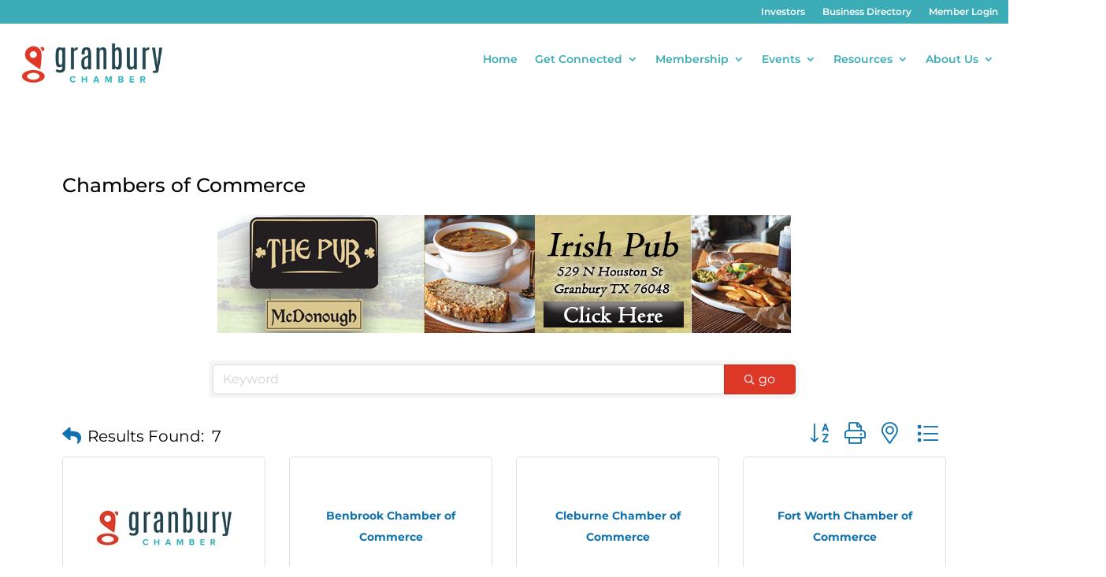

--- FILE ---
content_type: text/html; charset=utf-8
request_url: https://www.google.com/recaptcha/enterprise/anchor?ar=1&k=6LcRqeMeAAAAAAEh0sE3hJwC93wNtocjhFENNikR&co=aHR0cHM6Ly9idXNpbmVzcy5ncmFuYnVyeWNoYW1iZXIuY29tOjQ0Mw..&hl=en&v=N67nZn4AqZkNcbeMu4prBgzg&size=invisible&anchor-ms=20000&execute-ms=30000&cb=p650zfic4yy7
body_size: 48834
content:
<!DOCTYPE HTML><html dir="ltr" lang="en"><head><meta http-equiv="Content-Type" content="text/html; charset=UTF-8">
<meta http-equiv="X-UA-Compatible" content="IE=edge">
<title>reCAPTCHA</title>
<style type="text/css">
/* cyrillic-ext */
@font-face {
  font-family: 'Roboto';
  font-style: normal;
  font-weight: 400;
  font-stretch: 100%;
  src: url(//fonts.gstatic.com/s/roboto/v48/KFO7CnqEu92Fr1ME7kSn66aGLdTylUAMa3GUBHMdazTgWw.woff2) format('woff2');
  unicode-range: U+0460-052F, U+1C80-1C8A, U+20B4, U+2DE0-2DFF, U+A640-A69F, U+FE2E-FE2F;
}
/* cyrillic */
@font-face {
  font-family: 'Roboto';
  font-style: normal;
  font-weight: 400;
  font-stretch: 100%;
  src: url(//fonts.gstatic.com/s/roboto/v48/KFO7CnqEu92Fr1ME7kSn66aGLdTylUAMa3iUBHMdazTgWw.woff2) format('woff2');
  unicode-range: U+0301, U+0400-045F, U+0490-0491, U+04B0-04B1, U+2116;
}
/* greek-ext */
@font-face {
  font-family: 'Roboto';
  font-style: normal;
  font-weight: 400;
  font-stretch: 100%;
  src: url(//fonts.gstatic.com/s/roboto/v48/KFO7CnqEu92Fr1ME7kSn66aGLdTylUAMa3CUBHMdazTgWw.woff2) format('woff2');
  unicode-range: U+1F00-1FFF;
}
/* greek */
@font-face {
  font-family: 'Roboto';
  font-style: normal;
  font-weight: 400;
  font-stretch: 100%;
  src: url(//fonts.gstatic.com/s/roboto/v48/KFO7CnqEu92Fr1ME7kSn66aGLdTylUAMa3-UBHMdazTgWw.woff2) format('woff2');
  unicode-range: U+0370-0377, U+037A-037F, U+0384-038A, U+038C, U+038E-03A1, U+03A3-03FF;
}
/* math */
@font-face {
  font-family: 'Roboto';
  font-style: normal;
  font-weight: 400;
  font-stretch: 100%;
  src: url(//fonts.gstatic.com/s/roboto/v48/KFO7CnqEu92Fr1ME7kSn66aGLdTylUAMawCUBHMdazTgWw.woff2) format('woff2');
  unicode-range: U+0302-0303, U+0305, U+0307-0308, U+0310, U+0312, U+0315, U+031A, U+0326-0327, U+032C, U+032F-0330, U+0332-0333, U+0338, U+033A, U+0346, U+034D, U+0391-03A1, U+03A3-03A9, U+03B1-03C9, U+03D1, U+03D5-03D6, U+03F0-03F1, U+03F4-03F5, U+2016-2017, U+2034-2038, U+203C, U+2040, U+2043, U+2047, U+2050, U+2057, U+205F, U+2070-2071, U+2074-208E, U+2090-209C, U+20D0-20DC, U+20E1, U+20E5-20EF, U+2100-2112, U+2114-2115, U+2117-2121, U+2123-214F, U+2190, U+2192, U+2194-21AE, U+21B0-21E5, U+21F1-21F2, U+21F4-2211, U+2213-2214, U+2216-22FF, U+2308-230B, U+2310, U+2319, U+231C-2321, U+2336-237A, U+237C, U+2395, U+239B-23B7, U+23D0, U+23DC-23E1, U+2474-2475, U+25AF, U+25B3, U+25B7, U+25BD, U+25C1, U+25CA, U+25CC, U+25FB, U+266D-266F, U+27C0-27FF, U+2900-2AFF, U+2B0E-2B11, U+2B30-2B4C, U+2BFE, U+3030, U+FF5B, U+FF5D, U+1D400-1D7FF, U+1EE00-1EEFF;
}
/* symbols */
@font-face {
  font-family: 'Roboto';
  font-style: normal;
  font-weight: 400;
  font-stretch: 100%;
  src: url(//fonts.gstatic.com/s/roboto/v48/KFO7CnqEu92Fr1ME7kSn66aGLdTylUAMaxKUBHMdazTgWw.woff2) format('woff2');
  unicode-range: U+0001-000C, U+000E-001F, U+007F-009F, U+20DD-20E0, U+20E2-20E4, U+2150-218F, U+2190, U+2192, U+2194-2199, U+21AF, U+21E6-21F0, U+21F3, U+2218-2219, U+2299, U+22C4-22C6, U+2300-243F, U+2440-244A, U+2460-24FF, U+25A0-27BF, U+2800-28FF, U+2921-2922, U+2981, U+29BF, U+29EB, U+2B00-2BFF, U+4DC0-4DFF, U+FFF9-FFFB, U+10140-1018E, U+10190-1019C, U+101A0, U+101D0-101FD, U+102E0-102FB, U+10E60-10E7E, U+1D2C0-1D2D3, U+1D2E0-1D37F, U+1F000-1F0FF, U+1F100-1F1AD, U+1F1E6-1F1FF, U+1F30D-1F30F, U+1F315, U+1F31C, U+1F31E, U+1F320-1F32C, U+1F336, U+1F378, U+1F37D, U+1F382, U+1F393-1F39F, U+1F3A7-1F3A8, U+1F3AC-1F3AF, U+1F3C2, U+1F3C4-1F3C6, U+1F3CA-1F3CE, U+1F3D4-1F3E0, U+1F3ED, U+1F3F1-1F3F3, U+1F3F5-1F3F7, U+1F408, U+1F415, U+1F41F, U+1F426, U+1F43F, U+1F441-1F442, U+1F444, U+1F446-1F449, U+1F44C-1F44E, U+1F453, U+1F46A, U+1F47D, U+1F4A3, U+1F4B0, U+1F4B3, U+1F4B9, U+1F4BB, U+1F4BF, U+1F4C8-1F4CB, U+1F4D6, U+1F4DA, U+1F4DF, U+1F4E3-1F4E6, U+1F4EA-1F4ED, U+1F4F7, U+1F4F9-1F4FB, U+1F4FD-1F4FE, U+1F503, U+1F507-1F50B, U+1F50D, U+1F512-1F513, U+1F53E-1F54A, U+1F54F-1F5FA, U+1F610, U+1F650-1F67F, U+1F687, U+1F68D, U+1F691, U+1F694, U+1F698, U+1F6AD, U+1F6B2, U+1F6B9-1F6BA, U+1F6BC, U+1F6C6-1F6CF, U+1F6D3-1F6D7, U+1F6E0-1F6EA, U+1F6F0-1F6F3, U+1F6F7-1F6FC, U+1F700-1F7FF, U+1F800-1F80B, U+1F810-1F847, U+1F850-1F859, U+1F860-1F887, U+1F890-1F8AD, U+1F8B0-1F8BB, U+1F8C0-1F8C1, U+1F900-1F90B, U+1F93B, U+1F946, U+1F984, U+1F996, U+1F9E9, U+1FA00-1FA6F, U+1FA70-1FA7C, U+1FA80-1FA89, U+1FA8F-1FAC6, U+1FACE-1FADC, U+1FADF-1FAE9, U+1FAF0-1FAF8, U+1FB00-1FBFF;
}
/* vietnamese */
@font-face {
  font-family: 'Roboto';
  font-style: normal;
  font-weight: 400;
  font-stretch: 100%;
  src: url(//fonts.gstatic.com/s/roboto/v48/KFO7CnqEu92Fr1ME7kSn66aGLdTylUAMa3OUBHMdazTgWw.woff2) format('woff2');
  unicode-range: U+0102-0103, U+0110-0111, U+0128-0129, U+0168-0169, U+01A0-01A1, U+01AF-01B0, U+0300-0301, U+0303-0304, U+0308-0309, U+0323, U+0329, U+1EA0-1EF9, U+20AB;
}
/* latin-ext */
@font-face {
  font-family: 'Roboto';
  font-style: normal;
  font-weight: 400;
  font-stretch: 100%;
  src: url(//fonts.gstatic.com/s/roboto/v48/KFO7CnqEu92Fr1ME7kSn66aGLdTylUAMa3KUBHMdazTgWw.woff2) format('woff2');
  unicode-range: U+0100-02BA, U+02BD-02C5, U+02C7-02CC, U+02CE-02D7, U+02DD-02FF, U+0304, U+0308, U+0329, U+1D00-1DBF, U+1E00-1E9F, U+1EF2-1EFF, U+2020, U+20A0-20AB, U+20AD-20C0, U+2113, U+2C60-2C7F, U+A720-A7FF;
}
/* latin */
@font-face {
  font-family: 'Roboto';
  font-style: normal;
  font-weight: 400;
  font-stretch: 100%;
  src: url(//fonts.gstatic.com/s/roboto/v48/KFO7CnqEu92Fr1ME7kSn66aGLdTylUAMa3yUBHMdazQ.woff2) format('woff2');
  unicode-range: U+0000-00FF, U+0131, U+0152-0153, U+02BB-02BC, U+02C6, U+02DA, U+02DC, U+0304, U+0308, U+0329, U+2000-206F, U+20AC, U+2122, U+2191, U+2193, U+2212, U+2215, U+FEFF, U+FFFD;
}
/* cyrillic-ext */
@font-face {
  font-family: 'Roboto';
  font-style: normal;
  font-weight: 500;
  font-stretch: 100%;
  src: url(//fonts.gstatic.com/s/roboto/v48/KFO7CnqEu92Fr1ME7kSn66aGLdTylUAMa3GUBHMdazTgWw.woff2) format('woff2');
  unicode-range: U+0460-052F, U+1C80-1C8A, U+20B4, U+2DE0-2DFF, U+A640-A69F, U+FE2E-FE2F;
}
/* cyrillic */
@font-face {
  font-family: 'Roboto';
  font-style: normal;
  font-weight: 500;
  font-stretch: 100%;
  src: url(//fonts.gstatic.com/s/roboto/v48/KFO7CnqEu92Fr1ME7kSn66aGLdTylUAMa3iUBHMdazTgWw.woff2) format('woff2');
  unicode-range: U+0301, U+0400-045F, U+0490-0491, U+04B0-04B1, U+2116;
}
/* greek-ext */
@font-face {
  font-family: 'Roboto';
  font-style: normal;
  font-weight: 500;
  font-stretch: 100%;
  src: url(//fonts.gstatic.com/s/roboto/v48/KFO7CnqEu92Fr1ME7kSn66aGLdTylUAMa3CUBHMdazTgWw.woff2) format('woff2');
  unicode-range: U+1F00-1FFF;
}
/* greek */
@font-face {
  font-family: 'Roboto';
  font-style: normal;
  font-weight: 500;
  font-stretch: 100%;
  src: url(//fonts.gstatic.com/s/roboto/v48/KFO7CnqEu92Fr1ME7kSn66aGLdTylUAMa3-UBHMdazTgWw.woff2) format('woff2');
  unicode-range: U+0370-0377, U+037A-037F, U+0384-038A, U+038C, U+038E-03A1, U+03A3-03FF;
}
/* math */
@font-face {
  font-family: 'Roboto';
  font-style: normal;
  font-weight: 500;
  font-stretch: 100%;
  src: url(//fonts.gstatic.com/s/roboto/v48/KFO7CnqEu92Fr1ME7kSn66aGLdTylUAMawCUBHMdazTgWw.woff2) format('woff2');
  unicode-range: U+0302-0303, U+0305, U+0307-0308, U+0310, U+0312, U+0315, U+031A, U+0326-0327, U+032C, U+032F-0330, U+0332-0333, U+0338, U+033A, U+0346, U+034D, U+0391-03A1, U+03A3-03A9, U+03B1-03C9, U+03D1, U+03D5-03D6, U+03F0-03F1, U+03F4-03F5, U+2016-2017, U+2034-2038, U+203C, U+2040, U+2043, U+2047, U+2050, U+2057, U+205F, U+2070-2071, U+2074-208E, U+2090-209C, U+20D0-20DC, U+20E1, U+20E5-20EF, U+2100-2112, U+2114-2115, U+2117-2121, U+2123-214F, U+2190, U+2192, U+2194-21AE, U+21B0-21E5, U+21F1-21F2, U+21F4-2211, U+2213-2214, U+2216-22FF, U+2308-230B, U+2310, U+2319, U+231C-2321, U+2336-237A, U+237C, U+2395, U+239B-23B7, U+23D0, U+23DC-23E1, U+2474-2475, U+25AF, U+25B3, U+25B7, U+25BD, U+25C1, U+25CA, U+25CC, U+25FB, U+266D-266F, U+27C0-27FF, U+2900-2AFF, U+2B0E-2B11, U+2B30-2B4C, U+2BFE, U+3030, U+FF5B, U+FF5D, U+1D400-1D7FF, U+1EE00-1EEFF;
}
/* symbols */
@font-face {
  font-family: 'Roboto';
  font-style: normal;
  font-weight: 500;
  font-stretch: 100%;
  src: url(//fonts.gstatic.com/s/roboto/v48/KFO7CnqEu92Fr1ME7kSn66aGLdTylUAMaxKUBHMdazTgWw.woff2) format('woff2');
  unicode-range: U+0001-000C, U+000E-001F, U+007F-009F, U+20DD-20E0, U+20E2-20E4, U+2150-218F, U+2190, U+2192, U+2194-2199, U+21AF, U+21E6-21F0, U+21F3, U+2218-2219, U+2299, U+22C4-22C6, U+2300-243F, U+2440-244A, U+2460-24FF, U+25A0-27BF, U+2800-28FF, U+2921-2922, U+2981, U+29BF, U+29EB, U+2B00-2BFF, U+4DC0-4DFF, U+FFF9-FFFB, U+10140-1018E, U+10190-1019C, U+101A0, U+101D0-101FD, U+102E0-102FB, U+10E60-10E7E, U+1D2C0-1D2D3, U+1D2E0-1D37F, U+1F000-1F0FF, U+1F100-1F1AD, U+1F1E6-1F1FF, U+1F30D-1F30F, U+1F315, U+1F31C, U+1F31E, U+1F320-1F32C, U+1F336, U+1F378, U+1F37D, U+1F382, U+1F393-1F39F, U+1F3A7-1F3A8, U+1F3AC-1F3AF, U+1F3C2, U+1F3C4-1F3C6, U+1F3CA-1F3CE, U+1F3D4-1F3E0, U+1F3ED, U+1F3F1-1F3F3, U+1F3F5-1F3F7, U+1F408, U+1F415, U+1F41F, U+1F426, U+1F43F, U+1F441-1F442, U+1F444, U+1F446-1F449, U+1F44C-1F44E, U+1F453, U+1F46A, U+1F47D, U+1F4A3, U+1F4B0, U+1F4B3, U+1F4B9, U+1F4BB, U+1F4BF, U+1F4C8-1F4CB, U+1F4D6, U+1F4DA, U+1F4DF, U+1F4E3-1F4E6, U+1F4EA-1F4ED, U+1F4F7, U+1F4F9-1F4FB, U+1F4FD-1F4FE, U+1F503, U+1F507-1F50B, U+1F50D, U+1F512-1F513, U+1F53E-1F54A, U+1F54F-1F5FA, U+1F610, U+1F650-1F67F, U+1F687, U+1F68D, U+1F691, U+1F694, U+1F698, U+1F6AD, U+1F6B2, U+1F6B9-1F6BA, U+1F6BC, U+1F6C6-1F6CF, U+1F6D3-1F6D7, U+1F6E0-1F6EA, U+1F6F0-1F6F3, U+1F6F7-1F6FC, U+1F700-1F7FF, U+1F800-1F80B, U+1F810-1F847, U+1F850-1F859, U+1F860-1F887, U+1F890-1F8AD, U+1F8B0-1F8BB, U+1F8C0-1F8C1, U+1F900-1F90B, U+1F93B, U+1F946, U+1F984, U+1F996, U+1F9E9, U+1FA00-1FA6F, U+1FA70-1FA7C, U+1FA80-1FA89, U+1FA8F-1FAC6, U+1FACE-1FADC, U+1FADF-1FAE9, U+1FAF0-1FAF8, U+1FB00-1FBFF;
}
/* vietnamese */
@font-face {
  font-family: 'Roboto';
  font-style: normal;
  font-weight: 500;
  font-stretch: 100%;
  src: url(//fonts.gstatic.com/s/roboto/v48/KFO7CnqEu92Fr1ME7kSn66aGLdTylUAMa3OUBHMdazTgWw.woff2) format('woff2');
  unicode-range: U+0102-0103, U+0110-0111, U+0128-0129, U+0168-0169, U+01A0-01A1, U+01AF-01B0, U+0300-0301, U+0303-0304, U+0308-0309, U+0323, U+0329, U+1EA0-1EF9, U+20AB;
}
/* latin-ext */
@font-face {
  font-family: 'Roboto';
  font-style: normal;
  font-weight: 500;
  font-stretch: 100%;
  src: url(//fonts.gstatic.com/s/roboto/v48/KFO7CnqEu92Fr1ME7kSn66aGLdTylUAMa3KUBHMdazTgWw.woff2) format('woff2');
  unicode-range: U+0100-02BA, U+02BD-02C5, U+02C7-02CC, U+02CE-02D7, U+02DD-02FF, U+0304, U+0308, U+0329, U+1D00-1DBF, U+1E00-1E9F, U+1EF2-1EFF, U+2020, U+20A0-20AB, U+20AD-20C0, U+2113, U+2C60-2C7F, U+A720-A7FF;
}
/* latin */
@font-face {
  font-family: 'Roboto';
  font-style: normal;
  font-weight: 500;
  font-stretch: 100%;
  src: url(//fonts.gstatic.com/s/roboto/v48/KFO7CnqEu92Fr1ME7kSn66aGLdTylUAMa3yUBHMdazQ.woff2) format('woff2');
  unicode-range: U+0000-00FF, U+0131, U+0152-0153, U+02BB-02BC, U+02C6, U+02DA, U+02DC, U+0304, U+0308, U+0329, U+2000-206F, U+20AC, U+2122, U+2191, U+2193, U+2212, U+2215, U+FEFF, U+FFFD;
}
/* cyrillic-ext */
@font-face {
  font-family: 'Roboto';
  font-style: normal;
  font-weight: 900;
  font-stretch: 100%;
  src: url(//fonts.gstatic.com/s/roboto/v48/KFO7CnqEu92Fr1ME7kSn66aGLdTylUAMa3GUBHMdazTgWw.woff2) format('woff2');
  unicode-range: U+0460-052F, U+1C80-1C8A, U+20B4, U+2DE0-2DFF, U+A640-A69F, U+FE2E-FE2F;
}
/* cyrillic */
@font-face {
  font-family: 'Roboto';
  font-style: normal;
  font-weight: 900;
  font-stretch: 100%;
  src: url(//fonts.gstatic.com/s/roboto/v48/KFO7CnqEu92Fr1ME7kSn66aGLdTylUAMa3iUBHMdazTgWw.woff2) format('woff2');
  unicode-range: U+0301, U+0400-045F, U+0490-0491, U+04B0-04B1, U+2116;
}
/* greek-ext */
@font-face {
  font-family: 'Roboto';
  font-style: normal;
  font-weight: 900;
  font-stretch: 100%;
  src: url(//fonts.gstatic.com/s/roboto/v48/KFO7CnqEu92Fr1ME7kSn66aGLdTylUAMa3CUBHMdazTgWw.woff2) format('woff2');
  unicode-range: U+1F00-1FFF;
}
/* greek */
@font-face {
  font-family: 'Roboto';
  font-style: normal;
  font-weight: 900;
  font-stretch: 100%;
  src: url(//fonts.gstatic.com/s/roboto/v48/KFO7CnqEu92Fr1ME7kSn66aGLdTylUAMa3-UBHMdazTgWw.woff2) format('woff2');
  unicode-range: U+0370-0377, U+037A-037F, U+0384-038A, U+038C, U+038E-03A1, U+03A3-03FF;
}
/* math */
@font-face {
  font-family: 'Roboto';
  font-style: normal;
  font-weight: 900;
  font-stretch: 100%;
  src: url(//fonts.gstatic.com/s/roboto/v48/KFO7CnqEu92Fr1ME7kSn66aGLdTylUAMawCUBHMdazTgWw.woff2) format('woff2');
  unicode-range: U+0302-0303, U+0305, U+0307-0308, U+0310, U+0312, U+0315, U+031A, U+0326-0327, U+032C, U+032F-0330, U+0332-0333, U+0338, U+033A, U+0346, U+034D, U+0391-03A1, U+03A3-03A9, U+03B1-03C9, U+03D1, U+03D5-03D6, U+03F0-03F1, U+03F4-03F5, U+2016-2017, U+2034-2038, U+203C, U+2040, U+2043, U+2047, U+2050, U+2057, U+205F, U+2070-2071, U+2074-208E, U+2090-209C, U+20D0-20DC, U+20E1, U+20E5-20EF, U+2100-2112, U+2114-2115, U+2117-2121, U+2123-214F, U+2190, U+2192, U+2194-21AE, U+21B0-21E5, U+21F1-21F2, U+21F4-2211, U+2213-2214, U+2216-22FF, U+2308-230B, U+2310, U+2319, U+231C-2321, U+2336-237A, U+237C, U+2395, U+239B-23B7, U+23D0, U+23DC-23E1, U+2474-2475, U+25AF, U+25B3, U+25B7, U+25BD, U+25C1, U+25CA, U+25CC, U+25FB, U+266D-266F, U+27C0-27FF, U+2900-2AFF, U+2B0E-2B11, U+2B30-2B4C, U+2BFE, U+3030, U+FF5B, U+FF5D, U+1D400-1D7FF, U+1EE00-1EEFF;
}
/* symbols */
@font-face {
  font-family: 'Roboto';
  font-style: normal;
  font-weight: 900;
  font-stretch: 100%;
  src: url(//fonts.gstatic.com/s/roboto/v48/KFO7CnqEu92Fr1ME7kSn66aGLdTylUAMaxKUBHMdazTgWw.woff2) format('woff2');
  unicode-range: U+0001-000C, U+000E-001F, U+007F-009F, U+20DD-20E0, U+20E2-20E4, U+2150-218F, U+2190, U+2192, U+2194-2199, U+21AF, U+21E6-21F0, U+21F3, U+2218-2219, U+2299, U+22C4-22C6, U+2300-243F, U+2440-244A, U+2460-24FF, U+25A0-27BF, U+2800-28FF, U+2921-2922, U+2981, U+29BF, U+29EB, U+2B00-2BFF, U+4DC0-4DFF, U+FFF9-FFFB, U+10140-1018E, U+10190-1019C, U+101A0, U+101D0-101FD, U+102E0-102FB, U+10E60-10E7E, U+1D2C0-1D2D3, U+1D2E0-1D37F, U+1F000-1F0FF, U+1F100-1F1AD, U+1F1E6-1F1FF, U+1F30D-1F30F, U+1F315, U+1F31C, U+1F31E, U+1F320-1F32C, U+1F336, U+1F378, U+1F37D, U+1F382, U+1F393-1F39F, U+1F3A7-1F3A8, U+1F3AC-1F3AF, U+1F3C2, U+1F3C4-1F3C6, U+1F3CA-1F3CE, U+1F3D4-1F3E0, U+1F3ED, U+1F3F1-1F3F3, U+1F3F5-1F3F7, U+1F408, U+1F415, U+1F41F, U+1F426, U+1F43F, U+1F441-1F442, U+1F444, U+1F446-1F449, U+1F44C-1F44E, U+1F453, U+1F46A, U+1F47D, U+1F4A3, U+1F4B0, U+1F4B3, U+1F4B9, U+1F4BB, U+1F4BF, U+1F4C8-1F4CB, U+1F4D6, U+1F4DA, U+1F4DF, U+1F4E3-1F4E6, U+1F4EA-1F4ED, U+1F4F7, U+1F4F9-1F4FB, U+1F4FD-1F4FE, U+1F503, U+1F507-1F50B, U+1F50D, U+1F512-1F513, U+1F53E-1F54A, U+1F54F-1F5FA, U+1F610, U+1F650-1F67F, U+1F687, U+1F68D, U+1F691, U+1F694, U+1F698, U+1F6AD, U+1F6B2, U+1F6B9-1F6BA, U+1F6BC, U+1F6C6-1F6CF, U+1F6D3-1F6D7, U+1F6E0-1F6EA, U+1F6F0-1F6F3, U+1F6F7-1F6FC, U+1F700-1F7FF, U+1F800-1F80B, U+1F810-1F847, U+1F850-1F859, U+1F860-1F887, U+1F890-1F8AD, U+1F8B0-1F8BB, U+1F8C0-1F8C1, U+1F900-1F90B, U+1F93B, U+1F946, U+1F984, U+1F996, U+1F9E9, U+1FA00-1FA6F, U+1FA70-1FA7C, U+1FA80-1FA89, U+1FA8F-1FAC6, U+1FACE-1FADC, U+1FADF-1FAE9, U+1FAF0-1FAF8, U+1FB00-1FBFF;
}
/* vietnamese */
@font-face {
  font-family: 'Roboto';
  font-style: normal;
  font-weight: 900;
  font-stretch: 100%;
  src: url(//fonts.gstatic.com/s/roboto/v48/KFO7CnqEu92Fr1ME7kSn66aGLdTylUAMa3OUBHMdazTgWw.woff2) format('woff2');
  unicode-range: U+0102-0103, U+0110-0111, U+0128-0129, U+0168-0169, U+01A0-01A1, U+01AF-01B0, U+0300-0301, U+0303-0304, U+0308-0309, U+0323, U+0329, U+1EA0-1EF9, U+20AB;
}
/* latin-ext */
@font-face {
  font-family: 'Roboto';
  font-style: normal;
  font-weight: 900;
  font-stretch: 100%;
  src: url(//fonts.gstatic.com/s/roboto/v48/KFO7CnqEu92Fr1ME7kSn66aGLdTylUAMa3KUBHMdazTgWw.woff2) format('woff2');
  unicode-range: U+0100-02BA, U+02BD-02C5, U+02C7-02CC, U+02CE-02D7, U+02DD-02FF, U+0304, U+0308, U+0329, U+1D00-1DBF, U+1E00-1E9F, U+1EF2-1EFF, U+2020, U+20A0-20AB, U+20AD-20C0, U+2113, U+2C60-2C7F, U+A720-A7FF;
}
/* latin */
@font-face {
  font-family: 'Roboto';
  font-style: normal;
  font-weight: 900;
  font-stretch: 100%;
  src: url(//fonts.gstatic.com/s/roboto/v48/KFO7CnqEu92Fr1ME7kSn66aGLdTylUAMa3yUBHMdazQ.woff2) format('woff2');
  unicode-range: U+0000-00FF, U+0131, U+0152-0153, U+02BB-02BC, U+02C6, U+02DA, U+02DC, U+0304, U+0308, U+0329, U+2000-206F, U+20AC, U+2122, U+2191, U+2193, U+2212, U+2215, U+FEFF, U+FFFD;
}

</style>
<link rel="stylesheet" type="text/css" href="https://www.gstatic.com/recaptcha/releases/N67nZn4AqZkNcbeMu4prBgzg/styles__ltr.css">
<script nonce="_kw_RVboMih5I6pYmbMm9w" type="text/javascript">window['__recaptcha_api'] = 'https://www.google.com/recaptcha/enterprise/';</script>
<script type="text/javascript" src="https://www.gstatic.com/recaptcha/releases/N67nZn4AqZkNcbeMu4prBgzg/recaptcha__en.js" nonce="_kw_RVboMih5I6pYmbMm9w">
      
    </script></head>
<body><div id="rc-anchor-alert" class="rc-anchor-alert"></div>
<input type="hidden" id="recaptcha-token" value="[base64]">
<script type="text/javascript" nonce="_kw_RVboMih5I6pYmbMm9w">
      recaptcha.anchor.Main.init("[\x22ainput\x22,[\x22bgdata\x22,\x22\x22,\[base64]/[base64]/[base64]/[base64]/[base64]/UltsKytdPUU6KEU8MjA0OD9SW2wrK109RT4+NnwxOTI6KChFJjY0NTEyKT09NTUyOTYmJk0rMTxjLmxlbmd0aCYmKGMuY2hhckNvZGVBdChNKzEpJjY0NTEyKT09NTYzMjA/[base64]/[base64]/[base64]/[base64]/[base64]/[base64]/[base64]\x22,\[base64]\\u003d\\u003d\x22,\[base64]/Dj0lzKEnCoMOJbXjCs2hsw4XDh8KoXWvDmcOZwowtwpIZMsKIOsK3d3nCvGzChAUbw4VQX3fCvMKZw5zCn8Ozw7DCpsOzw58lwqNmwp7CtsKJwp/Cn8O/wpACw4XClRjCu3Z0w7HDtMKzw7zDi8Obwp/DlsK8M3PCnMKMU1MGEMKAMcKsIyHCusKFw4tBw4/CtcOtwoHDihl9YsKTE8KfwqLCs8KtOS3CoBNkw7/[base64]/[base64]/DlMOZwoHDmnM6AwDDksKWbnfDmm50CRrDpsOUwqXDu8OlwpXCtj3CpMKSAg7CvMOKwosew7TDtFZQw7M2KcKTL8KWwprDmMKOQFhrw6/DkSMpc3hve8K0w5llVcO3wpXCmlrCnB1ZTMOOJQfCpMOtwrrDgMKJwovDn1pieQ4EUiZkK8KAw5pybl3DqsK5LcKJUQrCjjDDoBXCmMOww4jCjwHDjsKzwqPChcOxFsOmE8OJGH/[base64]/[base64]/[base64]/DmSpkaBTClcOHwrsVWRtsw7/CvF9nwpHChcKHPsO4woMxwrVawpd8wrd7wrnDskfCmFPDpyzDjC/CmS5aE8OpIsKLXWXDoA/[base64]/[base64]/w5TDmcK2wos1w6ctwqPDgxPCjT/CmsKdwozDpSLCo2fDocOHw5kDwoNbw5tzMsOMwo/DjHYKfcKGw48bN8ODacOtcMKFbgxJHcKCJsOjMH8KRktJw6ouw6/Dums3R8KOKWJUwpheOHrCpTnDjMO8w7xxwrbClMO0w5zDpELDgRkIwqIjPMO4w5pcwqTDg8O/E8OWwqbCuQ1Zw5Q2C8ORw6Q4OSMLw4rDuMOaG8KcwoUyeA7CocOIecKzw5rCgsOkw6ZxEMOPw7PCh8KlecKUDQXDqMOTwqPCuBrDvT7CvMK8wo3CicO0RcO0wr3Cn8OdXCTCqnvDlTfDicOQwqNBwrfDqQYaw5d5wrpaPcKowrLCjFDCpMKlHsObLGN/T8KyHxrCgsOWMjtqdcKZBcKRw7Zswq3CvD9kQcO5wqo/ayTDpcKXw7TDgcKxwp9Dw7LCk2wpWMK9w61dICTCr8KUHcK4w6bDlsK+R8OJM8OAwopsfDEFwrnDh10RFcOww7nCuzEXJMKAwrFrwo4zDzIJwqlLPD4nwpJrwoNkbR11wqPDh8O8woA3wp5AJj7DkMOjFAvDssKJDcOBwrzDvS0pf8KfwrRdwqMRw4h2wr8/KgvDvRbDkMKTBsO/w4YcWMKCwrPCksO2wok2woYiQiYIwrLDqcO/LhFoYibCmcOuw4kBw6oXBkhDwrbDm8OvwqjDk3nDtcOpwro4NcOEbVBGBy5Rw6XDri7CosOjUcOrwpcpw7J+w6lNd3zCiBloI2ZuXlTCnnTDs8ORwr08wovCpcORZsKEw7p3w4jDq3HCkhrCkTsvHzQ+WMKjbGZtwqzDr1x1AcO8w61/SUHDvWR/w6UTw7VJJiXDrB8rw5zDlMKTw4VcOcK2w6kHXD3Doyp8Z3AGwqPCoMKSTmdjw4LDrMOvwqjCh8O7VsKNwrrCgcKXw5Vtw63DhsOSw7kLwpDDqsOew73DmS92w6/[base64]/ChsKGN8OpWzgiwpxiBcKKwpXCnGx7McOOEcKXHHLCpsOVwqx/w6nDqlnDqMKXwrA8dTcSwpPDpsKowqx8w5t0ZcOqSjpPwofDgMKMDFrDvC/CtS50TcORw7ZmCMOGRlgqwo7DhjFAcsKZb8OlwoLDn8OZM8KwwprDhU/[base64]/wrLDlsKfbEfCsMK9w6LCtDrDlcKYw7HDv8KSwocMwphXZmQTw4DCigUccsKUwrPCscKdGsK7wpDCn8O3wpBEdw9tNsKVEsKgwq8lPMOwIMOBJcOMw6/DkQHCn2rCtsOPw6nClMKjw7lfYcO3wpfDiHUpKgzCrTUUw7sPwosGwpvCgHDDrMOfw4/DpQ5mwo7Cn8KqEAvCnsKQw6Fkw6vDtyxUw7g0w48vw5kyw5rDosKyDcOxwpgQwopAEMK0GMO6CCvCiX7DnsObWsKdWMOrwr9Sw61vO8O5w5cLwohew7AXAcKSw5/[base64]/w7DDiUtTTD9BezNWIi/[base64]/CqMKvwoVMwpXDoWzClU57w6BbTQfDlcK7KsOuw5zCgAVaWQNUbsKWXMOtCD/CvcObHcKhw4Zje8KYwoxzWcKOwowtS0fDi8OUw77CgcONwqcofz9qwr7Cmw0aViHCoSsnw4h9woTCvClfwql/QhRWw7QSwqzDt8KGw47DjRZgw4ooO8KOwqA7OcKiwqHCrcO2acK5wqAKV1wPw6nDucOvKAPDj8Kww4tbw57CgQEKwogWdsKrwqPDpsO4fMKYRynCkxFxD1fCgsK4BDrDh1LDpcO6wqHDtsOUw4EQTAjCrm/CuAEawqFoRMKMCMKTWlPDv8K6wrI1wqtjKFjCrEzChsKlFBBKRQI6MlzCm8KHwqw0w5rCscKYwrMvBz82MV4QUMO4DMOaw4h2asK5wrkdwq9Hw4XDgQfDtjbCo8K9YUE/w4TCowcLw4XDg8KRw5oDwrN+MsK0wq4HGcKYw4VFw5PCkMOUf8KQw5TCgcOLR8KdPsK2VMOxBHfCuhXDkz1pw6LCnDtgU13ChcOodsKzw7JCwrYCWMKwwrvDkMKwNl7ChRdkwq7DuC/DsQY2w7UewqXCjHswMCE4w57ChENlw4XCh8K9w7YLw6ADw4LCoMOrZQAaURDDo3oPaMO3DMOvT0fCnMOlRE95w4fDrcOCw7TCkiTDtsKGSFUBwo9WwrjCrXbDt8K4w7/[base64]/[base64]/DusKKQ8OIWUjCuMK6w4tdEGcIw73Cp8KJYizDliptw7XDkcKowpLCjMKsZcKefUVxWAlAw44dwr9hw71OwonCrj3DrlfDuQ5Fw4DDj2J8w4ppXk1cw7nDiTvDnMKfSR5/Jm7DoV7Ct8KMFlLCn8OZw7RsLwFFwotCTcKCSsOywqhew6wVDsOAM8KEw5N8wrLCpG7DgMKZw5UiRsK/wq1LYGLDvkFuJ8KudMOCDMKDb8KhTDbDjXnDiAnClX/[base64]/[base64]/[base64]/Ds2vDm8KAwqAlJk0KcMOtRcKJw4vClsOZPRHDnCTChMOJP8Oaw43DmcKVXzfDslzDo1xqwojCssKvKsOwQGk7eW3DosKTJsOXA8KhIU/[base64]/Ds8KUMsOOw6nDgcK4w6TDrV5TJ00sw5nCkj7Cl2YMw5gZKRxFwrVBRsOswrUzwqHDm8KAKcKEFmECS37CuMOcAQNHSsKGwo0cHMKBw6/[base64]/DqCxnWn3DnkY6LcKkD8OFwqYGDsKGcsKzQFs1w4XDs8OnXjfDksKZwpgXDFTDg8Oxwp1/w48edcOTI8K5ODfCo31KCMKHw6fDqhJvUcOqOcO5w68xHcK3wr4LEHcBwqw2BWjCrcKGw79Ba1bDuVNNAjrDvDYiDMKYw5DCnSI3w63DoMKjw6INMMKiw6rDjsO8NcO3wqTDlR3Dk00rWsKdw65+w7tdLMKNwqARe8KMw7rCm29PKTfDrnokSnZvw7/CoGTCnMKww47DpHJUPMKZPg/CjlXCiyXDsQLDvjvDosKOw5XDpiNXwo05IMOvw6fDu2bDmsOIYsOMwr/DmzwOMhHDu8ObwqnCg30BKXjDm8KkVcKdw49fwqrDo8O0XVnDjU7DgwbCg8KcwqfDvXpLAcOOdsOMHMKBwpJywrLCgQrDgcK6wogBAcKKPsKzQ8KIAcKMw6hZwrwpwpVUDMOHwrPClsOaw49ywqXCpsOgw4ldw44EwoMPwpHDnV1Nwp0XwrvDncOMwqvCvizDsk7ChA/DnD3DvcOKwoHDj8K9wq5YZwA7HmpAEXfCmSTDgcO1wqnDm8KUXsKxw5FrNx3CvhIoDQfDvlQMZsO/McKIZQvDj1jCrgfDhHzDiSHDvcKMN0VawrfDjMO3OG3CicKxaMO1wrFCwr/[base64]/DgnIMFsOuQcOUwqbDlcK0XRlLdsK9Aj4OWcKJw6/DigoXwqoIV0nCpElgK3TDv8KLw5bDucO/Ag3Dnn9fMx7CvXbDnsObEVHCgxU4woPCmsO+w6LCuj3Dq2cdw4XCjsObwrw7w5jCvsOMIsOfDsKEwpnCicOHEm86UX/CkMKPe8Ovwok+f8KgOhHDjsO/G8O8cRfDkEzDgMOdw6TDhmnChMKrE8OSw6TCpxo5VTLDswADwp/[base64]/CiwZ4B11Ow7jDlcOCCMKPB0zDksO/wp1gw4jDuMOVMsKDwroowqUyB3NPwoBZJw/CkCnCs3jDkVDDt2bDuFJUwqfClgXDlcKCw6HCkgnDsMO/Sj4uwqZ1w6h7wovDusOSCip1woxqwokHWsOPQsOzd8K0bHJdDcKHd2zCiMO1XcKFLwRHwqjCn8OTw6PDm8O/BWUfwoUwFAPCsxnDp8KRVcK/wrHDmDvDl8OKw6tlw5wqwqxUwrxlw6/CllR+w4MUb2R7wprCt8O+w73CpMKEwrPDnsKKw5YaSXoHSMKmw7MbSGhpOhRYL0HDqMKow5ZCDsKEwpwoV8KbBBfClyTCqMKbwoHDlQUfw5/[base64]/w5Nlwr3Dr8KAw5Qkw6XCrFnDu0QBw5TDlB7CkihuC1jCuHDClsO2w5bCmCjCscKtw5HDuFfDlsK9U8O0w73CqsOxTitowq3DuMOrXBvCnyZqwqrDslcnw7MWEX/CqQA/w6dNHT3DhUrDhGXCjwJIY2BPK8Odwo4BX8KtC3HDv8O1wp7CssOtTMKiOsKPwp/DrQzDu8OuU3Y6w53DuQ/DssK1KMKNR8OYw6jCt8KeL8KwwrrCm8K4dsKUw77CscKzw5fCpcOfBnFGw77DmizDg8KWw7pFU8O1w4V3fsOQC8KAFjzCrsK2BcO9ccOxwqMDQsKXwrvDmGt/w49NNTYzJMKvS3LCgHIQXcOpU8O/wqzDjQPCn3jDk0wyw7jDpUwcwqnDqSBefDfCq8ORw6oow602ZAPCoTFMwrvCv1AHOlrDh8Ouw77DkB91R8K1woYfw4fCusOGwpfCpcO0YsKxwoYcecOtV8OYM8OYE1x1wqTDgMKvIMKfYhhGUcKtMR/DssOMw74JYz/DsHfCkBfCucOiw7XDigfCuSfCiMOLwqQ6w6lvwrgzwpDDvsKiwqXCmR9Bw4hxS1/Do8KpwqtFVSMHV0NNS2bDpsKgCSgCKx9PJsO1M8ORA8KZXD3CiMO5HiDDisKFJcKmw4zDmCRrSxdAwqcrZcOTwrHCrh0/CcOgXHTDg8OswoEEw6knCMOlE1bDmyvCiSwOwr85w7LDi8KZw5TDi2w7PkJRX8ORR8OuJcOww7/DlClTwpLCsMO/[base64]/CjcKAU3vDo3nCh8O4woJ6w7vClsKFEzPChyRfUcOPB8OsJinCrwElFMKwJBTDqhTDv1oGw59vbk/CsiVMwqxqQjvDsHrDmMKxaBXCunjDpXTDi8OtPFIoMnMgwqZgwpMvwpdfZhQZw4HCgMKrwrnDujMbw74cwrnDncOaw4YBw7HDssKAVFUAwrBXRypywrjCjFNaLMKhw7fCnm8SXnXCgxNfw7nCqmpdw5jCn8KvdRBvdhDDrAHDjhoHZmoHw6N/wpsUA8OFw4DCl8KqR1IGwo5WRg3DjcOFwq0qw7hTwqzCvF3CrsKcJBjDshlxaMOhb1zCmygEf8Opw79vA0NoQ8Kvw6NMLsKaPMOtBmECDV7CusKhQ8OfcH3CqMOWEi7Dil/CjRgvwrPDrDwdEcOsw4fDqCMYIi5vw5XDqcOTOAMQDcKJG8Kwwp/DvH3DhMK+HcOzw6VhwpfCt8Kww6/Dk2DDp2fCoMOgwp/CmBXDpnrCrMO3w4kYw4o6wp5ICE4yw7/[base64]/DocOoJMKPwrcVwrjCgsOTw5jDnsK7P8O9w5jCvkgRf8KMwqPCp8OHb0rClhMPJcOoH1pSwpfDhMO1d3/DjikUFcOew754QG4wYhbDnsKrw5xiQMOtCmbCsznDosONw4Nbw5APwrrDoUjDgVcrwp/CmsOswr9FIsKkSsONMRfCrsKXFAgXw71mPlIgcnXDmMKgwrsEN2FgLMK6wonCgVDDlMKzw6xRw5RawojDqMKNUU9lBMOrPijDvTnDjMOUw4BgGEfChMKTdWfDiMK/w4AiwrZ4wpVDFGjDo8ONOsKIRsK9eEBKwp7DoBJXaw/Cg3h5K8KsLz53wqnCgsKiB0HDocK1FcK8wprCkcOoNsOFwqkSwpfDm8K/LcKIw7rCj8KRBsKdDUTCjBXDhRR6e8KVw6bDhcOUw6BTw7QyBMK+w682ERrDmiBAFcO3J8K7Tg84w6V2fMOOWcK+wq7Cm8KDw4RvYCTDr8O5wpjCrErDuT/DpMK3NMKSwr7Cl37DrVLCslrCgCxjwpdIYsOQw4TCgMOAw7Akwr/DtsOZfy9Zwrt1dcO7IjtFwrR7w6HDmlYDL1nCqmrCnMKZw6kdT8OYwoJrw6Q8w6LCh8KYFisEw6jCsF1Ne8KMF8O/KMOjwoTClAslbsK+wpPCscOzHFRNw5zDrsOyw4VIdMO4w77CszspNXvDphDDvMOGw5Rvw6XDksKYwqHCgxjDq13CvADDjMOBwpVgw4xXcMK5woZFTAUTfsKtJWdIJMKqwpNDw7zCrAvDsn7Dk27DvsKlwrjCiF/Dm8KIwo/Dk2DDkMOQw5/CoX5nw60Bw50kw7k6UysuJMKHwrAmwqLDiMK9wpPCsMKwPBHCjcKyTikaZ8K2ecOcWMKbw6N6G8Kbwo4qDhzDssK1wqzCnnRvwoTDoB3DoQLCu2pNJ20zwo3Ct0/Cp8K5XcOlwpwQIcKhFMObwqzCtnNPcGoZJMK1w50/wplSw61lwpnDu0DCsMOww6x0w7PCs2MQwpM0f8OXJE/CmcOuw6/DgzPCgMKCwovCuRhLwqhMwrgowpBWw4YGKMOuIkbDtX/Cv8KOBlTCscKvwonDscO3CSFhw6TDvUdKGi/[base64]/Cl3LDtcOywrZOwq3CiEwEPAhuwq/[base64]/ccOiXx7DuhAOf3/[base64]/DrsKUHsOTUn5fXXU8wpHDpydbw7nDvsO8UsOpwpXDlFA/w5Z1fcKow7U9PC5FWyzCvGLCokNuScO8w6l9RcOzwoApaB/CkG5Uw7fDpcKPBcKYeMKPJsKpwqHDmsO+w7lzw4NsQcO8K0TDjUI3w5/CuC/CsQUuw7JaOcOrwqE/[base64]/aAXCsjvCl8Kgw4x8wpYlb30Lw4AGPcO6TMOuQ8Ozwq9pw7nDriEjw43DtMKvSBjCqsKow75uwr/Ck8K6VcO3X0HCggLDnTHDokTCuQXDmkZuwrFEwqnDo8O+w7oowoRkGsOeBW1Hw7LCrsO2wqPDvW1Iw4s6w7zCqcOqw61baB/CnMKQUsKaw70Hw7DCrcKNF8K1PVtdw6IfAHslw7zDk2LDljjCoMKVw4Y+LnnDgsKhbcOZw6B4E3PCpsKrBsKJw7XChMOZZMKBBg0EZcOEChJRwrnCrcKQTsOwwr8hfsKtF2YNcXRUwopBZcK6w5vCkEXChj/DvmsEwrjDpcOfw6/Cp8OEGMKGWBotwoM8wok9fMKPw7NHAihMw5FGZ3c/DcONwpfCk8Oga8KUwqXDgxHDgDTClQzCqgdkeMKEwoY7wrhAw5w/w7ZLwrjCvD3Dv19wOFx2TCrDg8OwQMOIOmvCp8K0w5RjIx4IUsO8wpAVAHoyw6MhO8KrwqAgChbCoUjCssKGw7RtSsKGbMO2wp3CqMOcw74SP8K6f8OpScKZw78XfMOVBAkmSsKPEBHDrcOuwrEAIMOHPnvDhMKXwrbCsMK+w6B/[base64]/[base64]/CsAsPwqtyAmINwrzDikLCrsOhM8KBw5TDu8OlwoPCtgHDqcK2TMOWwpQrwrPDrMKnw4rCm8KgT8KuXE9fZMKbDirDgjjDvsKdM8O8wqPDvsOkOg0XwozDkcOHwoQNw7vCuz/DsMOww6vDmsOTw5nCpcOWw6crBQlsECTDs0EGw6UCwpB2TnJOIE7DusO/w4nCpVPDtMOsLS/DihzDp8KQJsKTN07CpMOrK8OZwoh0LA59P8KzwpFpw6DCjBVuwqrCiMKdFMKNwqUvw5kHI8OuVxjCmcKUIcKINAR2wpfDq8OZOsKiw5QNwpl6ViIEwrXDlikBccKcHsO1KTIUw4ZOwrnCucOhEsOrw6N+PsODBMKpbxxRwq/CqsKfIsKHOsKGdsKOSsO0TsK1H3YBGcOcwpQDw5nDnsKew6QNfT/CrMObw63Ckh1sCB0SwoDCt3QJw5zCqE7Cq8Kdw7pCaDbDpsK+HRvDjsOhc3fCkxfCq1VOc8KLw43CpcKtwrEJcsK9X8Kawo1kw6nCs31/K8OCDMOraixsw5nDrXsXwoMTJsODR8KrPRLDlhMHTsO5woHCnWnCgMOLRMKJRS4MK0QYw5VKAjTDoEQfw7jDgT/Chm12BA7DgQ/Dm8Kbw5kyw5XDiMKFKsOGGyVERsOewosqLkzDsMKwOcOTwoTCmwkUCcOtw5oJTsKew5YZch1TwrZUw7zDrUBCUsOkwqDDicO1LsOyw4xgwp5Iwox/w79cLiMLwoHCqMOafRLCrjkvV8O1BcORMMKQw7QTLy3DosOOw57CnsKgw6jDvxbCuCnDiy/DumHDpDbCp8ORw4/DgVLCmyVPc8KSwo7CkQvCsUvDnWc4w4g7wp3DusKYw63DqDYKdcO9w6jDk8KJWcOXw4PDjsK1w47CvwBew5dVwoZGw5V4wp3Cih1uw7J1JXjDuMO7DS/DqW/Ds8OZOsO1w4pBw7YhP8OMwqPDl8OSTXbCsiY5AifCkQFUwrBhw5vDpjJ8IkDCrxsyCMKSZVpDw6FADjZ4wpXDnMKMJxZHwoVXw5pUw7Q3ZMOhXcKDw7LCusKrwozCv8OVw7lBwq3CsCN1w77DkwbCucKWBzDChHTDq8KVEsOpYQ1Fw5UGw6ANJWnCrS9Owr0/w4dfBXMuUMOtEMOJV8K/T8O8w75ww43CksOqPmfCjS1EwpYkIcKaw6PDuHVkTGTDnBzDgUN2w4TCgBYpSsOIOj3Cm3TCqjt3VznDvMOAw6FYc8KWOMKkwoJawqAVwo4cNWtowr7CksK+wrHDikVEwoHCqXkMLi4mJMObw5TCiWTCqhYLwp/DqF8jV0N1D8OUSnrCksK6w4LDhcOaQQLDpxxzS8Kkwr8vBFHCi8Kjw51RHHJtUcOTwoLCgzHCtMKtw6QBVUHDhV94w5UPwqJfBMOuMk/Dtl/DlMOGwoA8w557Mj7Dk8K0TUDDvsOgw7rCvMKGTSx7EcKswrXDjEYsU1AZwq04G3HDqCvCnStzCsOhw7Etw7bCpW/DhXDCugPDu2HCvg3Dt8KXecKPNAs+w5MbMmxEwpYrw6UEDMKONlIlbUQYNTsPwrbComrDn1jCosOcw7w4wqYnw7PDpsKIw4d2acO/wo/DusOvISXCmW7DrsK1wroSwpcAw4FvC2rCsk4Pw6YLai/CssOwL8OrW2nDqGM8J8OnwrQFbH0gGMOaw4TCt2E/woTDs8Kqw4/DnsOvExhEQcKTwqHCsMOxVTvDicOOw6TCgiXCh8Ovwr/CnsKDwqxOdB7ChcKcD8OkUmHCrsOYwrPDlTkCwp7ClEs7wrDCvhoVwoTCsMKIwol2w7hFwp/Dg8KAYsOPw4PDrQ9JwpUwwr1Sw5nDtMKYw4gXw7dPPsOgJQHDoV7DpcK7w4I7w7o9wrk4w5RPRwZAC8OpGMKHwqgUP1/CrQHDisOXQHUOUcOtIVglw44Bw5DCisO8w5PCo8O3DMKXMMKJSHTDi8O1DMOqw7DDnsO+FcOpw6bDhEjDvSzDpRjDi2k/[base64]/ChjnCh23CjHTCt8OwcGrClBZLbsKoeRHCp8Oiw6w5DE5hUntzYMOLw7LCncOXKCbDl2VLHHgcY1zDrgh9ZwUBawoMVMKqMHrDucO0JcKkwrTDisK5JlQjVxrDl8OId8KGw5XDqV/DlkbDvsOdwqjCoCESJMKgwqbCqgvCiWjCgsKRwpjDnsOIQRZpIl7DlUEtXBR2CsOvwp7Cm3dVaWZnEg3DvsKZbMO5P8ODa8KkfMOrwr8faTvDqcOFXn/DlcKEwpsXbsO/wpRTwp/CrjR0wpDDi2MOMsOWK8OrXMOCYXPCk2fCpABPwrTCugjCiG9xRn7DhcO1McOkVWzDkU1xasOGwrdIcSXDtx8Iw5xIw77DnsOvw5cgHlLCmwXDvgQNw63CkREAwpnCmHRAw5LDjk9rw5XCqh0pwpRSw5ckwq8/w4NXw49iNsKAwonCvEDCo8O4YMKCRcKaworCtztDDDENUcKnw7DCo8O3X8KDw6Jywo0HDgxCwo/CsFAFw4nCvgVBw73DhW5Qw7kew6rDj08BwpEAwq7Cl8Kfb3jCiQAMYcOpEcOIwpjCi8OEMxwJN8Ojw6bCvS3DlsKnw6HDt8O9YcKEFSoCfiMYw6XCu3V9w7HDnsKGwp5/[base64]/CtFXCuMKdwqrCscOwYcO+w4MXwrDDvMKMLVUHSjwSV8KkwqvChHPDvVrCtyM9woMnworCksONI8KuKwDDn1QTR8OHwoTCuENrZ0YiwpPDijt5w4ISfm3Dpy/Cv1QtGMKpw43DqcK2w6IJIlvDg8O3woLCjsOPHMOUTMOLLsK7w6vDoALDphzDjcOMDcOEGBrCtm1KHcOXwo0RNcOSwo04M8Kfw4tawp54HsOawrLDvcKPdTU3wr7DqsK8GDvDu0fCpcOSKQLDmxRqLHF/w4HCu0DDgBbDnBkrV3/[base64]/Du8OtwpzCgcKdXj7CjTBpw7TCqXvCjEXDkMKpw7QtRcKTccKaK0/[base64]/DjFR3w7FXw5k4HFrDiQvCqMKjOMO9woPDmcOpw4TDvsOrFELDqcKZUWnCmsORw7RqwrLDvMKFw4xWbMOlwohewpQ3w57Cj0UPwrFxYsOCw5sTOMO+w6/CtsOfw5Yswr/Dt8OJW8K6w5Z8wqLCnQMAOsO9w6Atw6XCjl3CpWPDtx0TwrJNQWvCmjDDhVkMwqDDqsOTZiJew65GDm3CmMOsw6LCuzXDoh/[base64]/DqHN9wopnNMK1GsOWRsOWw4LCosO6ccKmwogoPi9QesOgIcO/[base64]/Ct8Kfw7TDrcOlw6zCiFLDlnZvw5LCnQnChMKtNmA9w6jDt8KJDlfCrMKZw7czJWTDhFfCkMKxw7HClTwHwo/[base64]/DkcKMJEQvw6pEQ8KMw7gxwo5ww5bDjnzDhU1cwoYuwrkSw4DDmsOIwq3DusKTw5MkEcKiw4PChyrCm8OjDVXClnzCrcODLgHCi8O6blLCqsOIwrkPIjUewq/[base64]/GcOHwpBxQsKyERgHw43Cpl/DpMKqwqJnHsKMAQ0CwqQQwr4lITTDkRc+w69kw7pBw7/DvGvDuU0cw4/DgQY5EXvCiGlFwpPCh0jDlHbDjcKwWEQow6bCoSjDoT/[base64]/YCwCw6vChcKtw6PDrHvDih3DulFcw7JywphJwobCqQJjwoHCtkowC8Kxw61kw5HCgcKdw4A+wq4SIcKKdFLDnnJ1GcKBaBsDwoTCvcODYcOXPVIrw7UcQMK/KMKUw4hQw6TDrMOyDzMSw48fwqTDpizCh8OjMsOJQTjCqcORw59RwqEyw7HDkXjDrmZvw4Q3MCDDnRdVA8OKwprDtUs5w53Cl8OZBGwnw7HDt8Ocw4HDvsOIfCFYw5UrwrDCrhgnVkjDhh3CpcKXwpvCoh4IOMK5IMKRwqTDhXLDqX7DvMOyfWZaw5g/[base64]/Cv8OCS2dUw4J6BkXCr8KEJcKrwpQmw69twrzDisKnw74XwpnDocOFwrTCh2tIEADCocKcw6jDskZkwoVxwpvCswRfw6rCnAzDosKIw69iw7PDv8OgwqEudMOvKcOAwqTDoMKbwrptV140w7NZw6DDtHrCijk4cjoPB0/CssKQd8K4woBnKcOrDMKaaW10JsOicTxYwpRuw4ZDQcKRCMKjwpXCj3DDoBYMN8KQwovDpiUaQsK8BMOUXlk+wqzDgsOXFBzDv8KLw5FnbTvDhsOvw55PAsO/dDHDnQNXwoh9w4DDh8OUTcKswrfDu8K6w6LCj25twpPCm8OyHGzDj8OGw5h/IsK8Fzs9AsK5dsOMw6jDrkE+IcOUTsOyw5DCoxzCjMO8fsOMPi3CusK/ZMK1w6YeGAQ6ZcKRF8OTw6DCn8KPwqh1bMKNLMKZw5ZPw57CmsKaPEDCkjYewqYyAnZTwr3DkCjCjcKSUWY0w5YYNnfCmMOpw73CvMKowo/CicKrw7PDgGwuw6HClUnCtsO1wqscZ1LDlcKbwqDDuMKjwqQBw5TDsyg0DX/[base64]/w4jCtjnDnHfCssO/woU0wofCv8O5wp0+w57DqcKWw77DucOObcO6dH3CtxR2wonCh8KQw5c/[base64]/w7PCh8Ohw7gwTTDDnkE2E0Yew48ow6VmwqHCr0/[base64]/w7ggw7LCrMK6RlTDpsKzw5TDiFkkwrEyb8KowqREfWnDgsK/RWNbw6HDgmtewr7CpXTCkwzClRfCtHspwqfCvsKbw4zDqcO6woANT8OISsORRcKXRRXCjMKPKCo4woHDm3lDwqciPCssPVUsw5LCucOCw7zDkMKswq5yw7k0eHsfwqVjaTHCkMOdw4/Dg8K3wqTDlwPDihoxw4DCvcOWH8ObZw3DplvDhlbCgMKySxw8b2XCmmjDvcKrwoA3TyZrwqTDkDoHTErCoWDDuDMJVz7Ci8KlTcOxaRFJwpBKFsK2w4huUHkSfsOXw5HDocK9Ehdcw4rDqcKqe3JXS8ODKsOacCnCt04vw4/Dj8KFw4giOQTCkcOwHMK1QHHCtw3CgcK8bjo9KVjCocODwq9xwq9RP8KjBcKNwoPCmMOZPWBnwpw2QsOUBcOqw4PCrmwbKMKvw50wOCgfV8OBw5jDnTTDlMOmwrPDu8KTw7rCrcK4HsK+RzMxI0rDsMO5w4IpMcOdw4jCkmXClcOqw5/Cl8KAw4bDr8Khw4/CicKowpZSw7BgwrTCtMKveX7DrcKQGm1hw5cnXgg5w6TCnGHCiFfClMKhw4UyHFrCkCx3wojCoV3DosOxM8KNZsKySD7CmMKmVnfDmlYMSsKySMO8w7w8wptHGwdCwrs9w5wiS8OpMcKmwr95FMOTw6TCp8KnAwJfw7lgwrfDrzFiw4/DssKkCxTDjcKBw5wUYsO3NMKXw5TDlMKUIsKQTS91wo9rEMO3XcKcw6zDtzx/wr5JExl9woXDpsOENcODwp9bw4LDrcOMw5zCtitfbMKlUsOXfQfDnlfDrcOWworCu8OmwrjDisOHW3tSwpokQQxCbMOfVh7ChMOTBMKmbcKvw57CojbDjzcywptxw5tCwr/[base64]/CjCTDnz8ww5I5LjjClnTCmcOmw70hHgU2w7PCj8KBw7/CgsK4AQ8iw4wlwoF/MWJPfcKjCyvDmcOgwqzCoMKewpLCkcOCw6vCp2jDjcOCOXHDvi5ORXocwoTClsKHZsK9LsKXA1nDv8KSw7UHasKaBFwoT8KqTcOkVSbClzPDsMOtwqDCnsODecKBw53DgsKaw6vDsXQbw4QTw4A0NUkMXFodw6XDsn/[base64]/CkAxGS8KDOcOTHcKdwppMwqTDiApGwoIwwq5CwpZRR2kSw6YMd1woBsK9C8OjPncPw6bDtcO6w5bDgBQMNsOPARjCtsKKO8KhcmvDuMOWw5UaFcODbcKSwqENS8OqLMKqw6MJwoxDwpLDn8K7wobCqx/DlsO4wohEecOqLsKHPsK2U0zDs8OhYztmYxE4w6ddwpXDocOUwog2w4DCkBQIw7jCvMKawqrDkMOZwrLCt8KfIMKkNsKJU30cQcOeccK0DcK/w7cJwoVkHHovLMKqwpI4LsK1w47DksKPw4stF2jCssOhNcKwwpHDnnjChyxMwq5nwp9AwpZiIcOQfcOhwqk2GTzDsHvCiSnCncK/TGRTDRdAw5fDiX45CsKHwpkHwr47wqvCjUfDocOXcMKmV8ObeMOYw495wpUcTWkBKBtFw4Izw640wqAbYhnCksKbfcOkwotHwo/Dh8Omw6bCllEXwqnCucOhe8O3w5TCm8OsVnHCiwPDvsKgwp3CrcK2Z8OyQi3CtcKFw53DvgbDhsKsA0vDo8OIdGkhwrI6wrbDgjPDv07DoMOvw48aVwHCr13DuMO+ecOSSMK2RMOVWQbDv1BUw4dBa8OKNBxbTFdMw5XCjMOFNS/[base64]/SsO8ecK8CCNQwqN/cMK5wqjCisKsaMO5YMKrw7JeRX/CvMKmDsK9BMK0b34CwqBmw4p6SMODw5jDscOBwqQjHMKEeDoZw7gww7DCiDjDmMKew552wpPDlcKPMcKWAMKORyN7woxzBQXDu8KbJkhvw7TClsKEf8O/CE/CsXjCjR0HQ8KKRMO+U8OCMsOSesOhPMKyw6zCogPDrnjDusKcYwDCgV3CvMKoUcOhwpPDnMO2w4t5w5rCj0gkOVzCjcK/w5nDszfDv8O2wr8OLMOGLMOmRsKaw5Vrw4XCjE3Dj0fCslnCmQDDvTnDk8OVwopLw4PCvcODw6dJwpVvwoc9wpktw5vDv8KSbwjDom3Cm3/CpcKXccOYTcKdE8KcWsOAKsK1NBlecw7CncK4PMOfwqtSADcGOMOCwqNvMsOtBsO6EcKawpvDksKowo4vf8KUFiXCtBnDs0/ComvCk0hDwrwHfW4efsKPwojDj3PDuQISw4PCgWfDo8OUXsOEwp4swp/CusKvwqg3w7nCn8O4w6QDw7M3wpvCi8OFw7vCvWHDvEvCusKlLgDCqcOeEsOmwrbDoXTClMK3w5xIYsKjw7IkLMOHb8O7w5YYMsKtw6rDqsOsHhjCnmzDpXoEw7YFWXQ9LUHDmSDCpsOcO3xtw4cVw44ow7nDosOnwooYIMObw5Z/wrpEwqzCkSHCuEDCmMKAwqbCrH/CgcOUw4zCmC3Cm8KwSsK4MiXCiDTCkkLDrcOCN390wpvDqsOEw41MTS8ewoPDqlzDv8KHYTzCscOYw6rCi8OEwo/CmMOhwp9IwqDChGPCvT7Dp3zDhcK/[base64]/[base64]/w6Y5w4waXmbCnMKvwqJdwo5YdC3CncOGEiPCgx8mwpPChcKrLinDiAw1woLDocKPw5PDi8K8wrEJwo1dAGkqKMO/wqjDqxXCiEhjXS7DvMOXcMOGwqnDjsKgw7HDusK+w4nCjQV8woBcCsOpRMOBw7nCu2EbwpEaTMK2CsKaw7LDgcOIwq1sJcONwq0ZIcKGUldBw4LCh8OmwovCkCQ4UhFEXcKmwo7DjDlEw7E7ScOywoNMYcKqw5HDkUdRwpszwqh8w4QOwrvCrk3CrMK/[base64]/[base64]/UsKaacOPw5wIwrfCgsOpTAYewoHCk8Oiw7otRynCvcKIw4gdwpDChcKKAcOWC2dewpzDoMKKw4xWwrPCt27DtgEhZMKuwpQfHV8qBcKvf8ORwo7Dp8Kiw47DpsK/w4xpwpzCjcOeOcOcKMOvNAPCpsONwoFBwoMjwrsxejvCmBnCtz5ZH8OfGVnCm8KvF8KmHVTCnMOMQcOsB2fDscK9JQPDsxnDgcOiFcKSKT/DgMKDWzEAa2B+UsOqAgUUw6RjVcK7w6tWw5LChnYUwrPCkMKtw7PDq8KbDMKbdjglARUuKhDDp8O4HlpXAsK9eVrCssOMw4rDpnYKwr/ClsOuGxIDwrw7FsKSZsK5SzLCl8KSwr8zEk/DjMOIKMOiw5A8wpTDgwjCuBzDtSJRw6Qbw7zDmsOtwpobL2rDj8O/wonDowtIw6XDusKXJsKHw5vDvAHDjMOlwojCkMK1wr7DvcOvwrXDklzDt8Oww7wzaT1Iw6bDp8OEw7HCiAQ4JhbCqkVeT8KRJMOgwpLDtMO3wrJZwocVEMKeVwzCiSnDgF/Cn8KqHMOFwqJnEsOrH8Oowr7DqMK5A8OiXMOww7DCkEUvLsKFbSnCrlvDsX3DkxwLw5UDKUnDscKkwqzDm8KxBMKiOcK5QcKlZsK7Bl1Hw44Pcx0jwp/CnsOfcCDDl8KEUsOjwoIpwrk3ZsOrwqvDrsKbP8OVXArDi8KJJSEXSAnCj0YUw5U6woPDs8KQSsKQcMKSwotKwpozInxMECbDq8Onw5/DhsO+X0xvDMOUXAQRw51oNXVjXcOnbcOSZCLCqiLDmyd9w67CnTDDqV/DrmBVwppbVRxFB8KBFsOxEB17eiIHHcO6wrLDsjXDl8KWw4XDlHTCr8KVwpY8GUnCrsKnTsKBdm19w718wo7ChsKqw5/[base64]/CnMOfwq7CvAnCnkZMX8O7wr/CpMO3fcOFw75swpfDvsKUwqhTw4kiw6pNM8OewrBJV8OGwq4Vw6t3ZcKvw7xmw4PDj14BwoPDuMKydHTCsAp/DBvCk8O2VcONw5/[base64]/Cti/DhmzDuMOYBBVscMKMUC12wo83wofCvsO8E8KxKMKpBj1Iw6zCgSgSIcK+w57CmsKbDsK8w4jDrcO1TS4wBMOCQcOswovClynDqsK/QjLCkMOsaXrDncOnb20owp55w78owqjCuX3DjMOTw6cZacOPMsOzPsKWQsOyZ8OZZ8K7OsK5wqsBwoQAw44\\u003d\x22],null,[\x22conf\x22,null,\x226LcRqeMeAAAAAAEh0sE3hJwC93wNtocjhFENNikR\x22,0,null,null,null,1,[21,125,63,73,95,87,41,43,42,83,102,105,109,121],[7059694,436],0,null,null,null,null,0,null,0,null,700,1,null,0,\[base64]/76lBhnEnQkZnOKMAhnM8xEZ\x22,0,0,null,null,1,null,0,0,null,null,null,0],\x22https://business.granburychamber.com:443\x22,null,[3,1,1],null,null,null,1,3600,[\x22https://www.google.com/intl/en/policies/privacy/\x22,\x22https://www.google.com/intl/en/policies/terms/\x22],\x22Lf8t09BDhvUO4MaGED6cjirvL84+3HXUGookeIvVSIQ\\u003d\x22,1,0,null,1,1769753740362,0,0,[195,126],null,[149,223],\x22RC-lX2OjI3oXKJN3A\x22,null,null,null,null,null,\x220dAFcWeA6Ae5niSr1UDj-CoXc0DqEm7AFTzmEzl1_GlDwfEF2yaJN8piQTd5BIB2H5Y4EW1_RPDcR5WL7D5yRPI7FbDB6js_MShw\x22,1769836540217]");
    </script></body></html>

--- FILE ---
content_type: text/html; charset=utf-8
request_url: https://www.google.com/recaptcha/enterprise/anchor?ar=1&k=6LfI_T8rAAAAAMkWHrLP_GfSf3tLy9tKa839wcWa&co=aHR0cHM6Ly9idXNpbmVzcy5ncmFuYnVyeWNoYW1iZXIuY29tOjQ0Mw..&hl=en&v=N67nZn4AqZkNcbeMu4prBgzg&size=invisible&anchor-ms=20000&execute-ms=30000&cb=m8nwz318d51x
body_size: 48422
content:
<!DOCTYPE HTML><html dir="ltr" lang="en"><head><meta http-equiv="Content-Type" content="text/html; charset=UTF-8">
<meta http-equiv="X-UA-Compatible" content="IE=edge">
<title>reCAPTCHA</title>
<style type="text/css">
/* cyrillic-ext */
@font-face {
  font-family: 'Roboto';
  font-style: normal;
  font-weight: 400;
  font-stretch: 100%;
  src: url(//fonts.gstatic.com/s/roboto/v48/KFO7CnqEu92Fr1ME7kSn66aGLdTylUAMa3GUBHMdazTgWw.woff2) format('woff2');
  unicode-range: U+0460-052F, U+1C80-1C8A, U+20B4, U+2DE0-2DFF, U+A640-A69F, U+FE2E-FE2F;
}
/* cyrillic */
@font-face {
  font-family: 'Roboto';
  font-style: normal;
  font-weight: 400;
  font-stretch: 100%;
  src: url(//fonts.gstatic.com/s/roboto/v48/KFO7CnqEu92Fr1ME7kSn66aGLdTylUAMa3iUBHMdazTgWw.woff2) format('woff2');
  unicode-range: U+0301, U+0400-045F, U+0490-0491, U+04B0-04B1, U+2116;
}
/* greek-ext */
@font-face {
  font-family: 'Roboto';
  font-style: normal;
  font-weight: 400;
  font-stretch: 100%;
  src: url(//fonts.gstatic.com/s/roboto/v48/KFO7CnqEu92Fr1ME7kSn66aGLdTylUAMa3CUBHMdazTgWw.woff2) format('woff2');
  unicode-range: U+1F00-1FFF;
}
/* greek */
@font-face {
  font-family: 'Roboto';
  font-style: normal;
  font-weight: 400;
  font-stretch: 100%;
  src: url(//fonts.gstatic.com/s/roboto/v48/KFO7CnqEu92Fr1ME7kSn66aGLdTylUAMa3-UBHMdazTgWw.woff2) format('woff2');
  unicode-range: U+0370-0377, U+037A-037F, U+0384-038A, U+038C, U+038E-03A1, U+03A3-03FF;
}
/* math */
@font-face {
  font-family: 'Roboto';
  font-style: normal;
  font-weight: 400;
  font-stretch: 100%;
  src: url(//fonts.gstatic.com/s/roboto/v48/KFO7CnqEu92Fr1ME7kSn66aGLdTylUAMawCUBHMdazTgWw.woff2) format('woff2');
  unicode-range: U+0302-0303, U+0305, U+0307-0308, U+0310, U+0312, U+0315, U+031A, U+0326-0327, U+032C, U+032F-0330, U+0332-0333, U+0338, U+033A, U+0346, U+034D, U+0391-03A1, U+03A3-03A9, U+03B1-03C9, U+03D1, U+03D5-03D6, U+03F0-03F1, U+03F4-03F5, U+2016-2017, U+2034-2038, U+203C, U+2040, U+2043, U+2047, U+2050, U+2057, U+205F, U+2070-2071, U+2074-208E, U+2090-209C, U+20D0-20DC, U+20E1, U+20E5-20EF, U+2100-2112, U+2114-2115, U+2117-2121, U+2123-214F, U+2190, U+2192, U+2194-21AE, U+21B0-21E5, U+21F1-21F2, U+21F4-2211, U+2213-2214, U+2216-22FF, U+2308-230B, U+2310, U+2319, U+231C-2321, U+2336-237A, U+237C, U+2395, U+239B-23B7, U+23D0, U+23DC-23E1, U+2474-2475, U+25AF, U+25B3, U+25B7, U+25BD, U+25C1, U+25CA, U+25CC, U+25FB, U+266D-266F, U+27C0-27FF, U+2900-2AFF, U+2B0E-2B11, U+2B30-2B4C, U+2BFE, U+3030, U+FF5B, U+FF5D, U+1D400-1D7FF, U+1EE00-1EEFF;
}
/* symbols */
@font-face {
  font-family: 'Roboto';
  font-style: normal;
  font-weight: 400;
  font-stretch: 100%;
  src: url(//fonts.gstatic.com/s/roboto/v48/KFO7CnqEu92Fr1ME7kSn66aGLdTylUAMaxKUBHMdazTgWw.woff2) format('woff2');
  unicode-range: U+0001-000C, U+000E-001F, U+007F-009F, U+20DD-20E0, U+20E2-20E4, U+2150-218F, U+2190, U+2192, U+2194-2199, U+21AF, U+21E6-21F0, U+21F3, U+2218-2219, U+2299, U+22C4-22C6, U+2300-243F, U+2440-244A, U+2460-24FF, U+25A0-27BF, U+2800-28FF, U+2921-2922, U+2981, U+29BF, U+29EB, U+2B00-2BFF, U+4DC0-4DFF, U+FFF9-FFFB, U+10140-1018E, U+10190-1019C, U+101A0, U+101D0-101FD, U+102E0-102FB, U+10E60-10E7E, U+1D2C0-1D2D3, U+1D2E0-1D37F, U+1F000-1F0FF, U+1F100-1F1AD, U+1F1E6-1F1FF, U+1F30D-1F30F, U+1F315, U+1F31C, U+1F31E, U+1F320-1F32C, U+1F336, U+1F378, U+1F37D, U+1F382, U+1F393-1F39F, U+1F3A7-1F3A8, U+1F3AC-1F3AF, U+1F3C2, U+1F3C4-1F3C6, U+1F3CA-1F3CE, U+1F3D4-1F3E0, U+1F3ED, U+1F3F1-1F3F3, U+1F3F5-1F3F7, U+1F408, U+1F415, U+1F41F, U+1F426, U+1F43F, U+1F441-1F442, U+1F444, U+1F446-1F449, U+1F44C-1F44E, U+1F453, U+1F46A, U+1F47D, U+1F4A3, U+1F4B0, U+1F4B3, U+1F4B9, U+1F4BB, U+1F4BF, U+1F4C8-1F4CB, U+1F4D6, U+1F4DA, U+1F4DF, U+1F4E3-1F4E6, U+1F4EA-1F4ED, U+1F4F7, U+1F4F9-1F4FB, U+1F4FD-1F4FE, U+1F503, U+1F507-1F50B, U+1F50D, U+1F512-1F513, U+1F53E-1F54A, U+1F54F-1F5FA, U+1F610, U+1F650-1F67F, U+1F687, U+1F68D, U+1F691, U+1F694, U+1F698, U+1F6AD, U+1F6B2, U+1F6B9-1F6BA, U+1F6BC, U+1F6C6-1F6CF, U+1F6D3-1F6D7, U+1F6E0-1F6EA, U+1F6F0-1F6F3, U+1F6F7-1F6FC, U+1F700-1F7FF, U+1F800-1F80B, U+1F810-1F847, U+1F850-1F859, U+1F860-1F887, U+1F890-1F8AD, U+1F8B0-1F8BB, U+1F8C0-1F8C1, U+1F900-1F90B, U+1F93B, U+1F946, U+1F984, U+1F996, U+1F9E9, U+1FA00-1FA6F, U+1FA70-1FA7C, U+1FA80-1FA89, U+1FA8F-1FAC6, U+1FACE-1FADC, U+1FADF-1FAE9, U+1FAF0-1FAF8, U+1FB00-1FBFF;
}
/* vietnamese */
@font-face {
  font-family: 'Roboto';
  font-style: normal;
  font-weight: 400;
  font-stretch: 100%;
  src: url(//fonts.gstatic.com/s/roboto/v48/KFO7CnqEu92Fr1ME7kSn66aGLdTylUAMa3OUBHMdazTgWw.woff2) format('woff2');
  unicode-range: U+0102-0103, U+0110-0111, U+0128-0129, U+0168-0169, U+01A0-01A1, U+01AF-01B0, U+0300-0301, U+0303-0304, U+0308-0309, U+0323, U+0329, U+1EA0-1EF9, U+20AB;
}
/* latin-ext */
@font-face {
  font-family: 'Roboto';
  font-style: normal;
  font-weight: 400;
  font-stretch: 100%;
  src: url(//fonts.gstatic.com/s/roboto/v48/KFO7CnqEu92Fr1ME7kSn66aGLdTylUAMa3KUBHMdazTgWw.woff2) format('woff2');
  unicode-range: U+0100-02BA, U+02BD-02C5, U+02C7-02CC, U+02CE-02D7, U+02DD-02FF, U+0304, U+0308, U+0329, U+1D00-1DBF, U+1E00-1E9F, U+1EF2-1EFF, U+2020, U+20A0-20AB, U+20AD-20C0, U+2113, U+2C60-2C7F, U+A720-A7FF;
}
/* latin */
@font-face {
  font-family: 'Roboto';
  font-style: normal;
  font-weight: 400;
  font-stretch: 100%;
  src: url(//fonts.gstatic.com/s/roboto/v48/KFO7CnqEu92Fr1ME7kSn66aGLdTylUAMa3yUBHMdazQ.woff2) format('woff2');
  unicode-range: U+0000-00FF, U+0131, U+0152-0153, U+02BB-02BC, U+02C6, U+02DA, U+02DC, U+0304, U+0308, U+0329, U+2000-206F, U+20AC, U+2122, U+2191, U+2193, U+2212, U+2215, U+FEFF, U+FFFD;
}
/* cyrillic-ext */
@font-face {
  font-family: 'Roboto';
  font-style: normal;
  font-weight: 500;
  font-stretch: 100%;
  src: url(//fonts.gstatic.com/s/roboto/v48/KFO7CnqEu92Fr1ME7kSn66aGLdTylUAMa3GUBHMdazTgWw.woff2) format('woff2');
  unicode-range: U+0460-052F, U+1C80-1C8A, U+20B4, U+2DE0-2DFF, U+A640-A69F, U+FE2E-FE2F;
}
/* cyrillic */
@font-face {
  font-family: 'Roboto';
  font-style: normal;
  font-weight: 500;
  font-stretch: 100%;
  src: url(//fonts.gstatic.com/s/roboto/v48/KFO7CnqEu92Fr1ME7kSn66aGLdTylUAMa3iUBHMdazTgWw.woff2) format('woff2');
  unicode-range: U+0301, U+0400-045F, U+0490-0491, U+04B0-04B1, U+2116;
}
/* greek-ext */
@font-face {
  font-family: 'Roboto';
  font-style: normal;
  font-weight: 500;
  font-stretch: 100%;
  src: url(//fonts.gstatic.com/s/roboto/v48/KFO7CnqEu92Fr1ME7kSn66aGLdTylUAMa3CUBHMdazTgWw.woff2) format('woff2');
  unicode-range: U+1F00-1FFF;
}
/* greek */
@font-face {
  font-family: 'Roboto';
  font-style: normal;
  font-weight: 500;
  font-stretch: 100%;
  src: url(//fonts.gstatic.com/s/roboto/v48/KFO7CnqEu92Fr1ME7kSn66aGLdTylUAMa3-UBHMdazTgWw.woff2) format('woff2');
  unicode-range: U+0370-0377, U+037A-037F, U+0384-038A, U+038C, U+038E-03A1, U+03A3-03FF;
}
/* math */
@font-face {
  font-family: 'Roboto';
  font-style: normal;
  font-weight: 500;
  font-stretch: 100%;
  src: url(//fonts.gstatic.com/s/roboto/v48/KFO7CnqEu92Fr1ME7kSn66aGLdTylUAMawCUBHMdazTgWw.woff2) format('woff2');
  unicode-range: U+0302-0303, U+0305, U+0307-0308, U+0310, U+0312, U+0315, U+031A, U+0326-0327, U+032C, U+032F-0330, U+0332-0333, U+0338, U+033A, U+0346, U+034D, U+0391-03A1, U+03A3-03A9, U+03B1-03C9, U+03D1, U+03D5-03D6, U+03F0-03F1, U+03F4-03F5, U+2016-2017, U+2034-2038, U+203C, U+2040, U+2043, U+2047, U+2050, U+2057, U+205F, U+2070-2071, U+2074-208E, U+2090-209C, U+20D0-20DC, U+20E1, U+20E5-20EF, U+2100-2112, U+2114-2115, U+2117-2121, U+2123-214F, U+2190, U+2192, U+2194-21AE, U+21B0-21E5, U+21F1-21F2, U+21F4-2211, U+2213-2214, U+2216-22FF, U+2308-230B, U+2310, U+2319, U+231C-2321, U+2336-237A, U+237C, U+2395, U+239B-23B7, U+23D0, U+23DC-23E1, U+2474-2475, U+25AF, U+25B3, U+25B7, U+25BD, U+25C1, U+25CA, U+25CC, U+25FB, U+266D-266F, U+27C0-27FF, U+2900-2AFF, U+2B0E-2B11, U+2B30-2B4C, U+2BFE, U+3030, U+FF5B, U+FF5D, U+1D400-1D7FF, U+1EE00-1EEFF;
}
/* symbols */
@font-face {
  font-family: 'Roboto';
  font-style: normal;
  font-weight: 500;
  font-stretch: 100%;
  src: url(//fonts.gstatic.com/s/roboto/v48/KFO7CnqEu92Fr1ME7kSn66aGLdTylUAMaxKUBHMdazTgWw.woff2) format('woff2');
  unicode-range: U+0001-000C, U+000E-001F, U+007F-009F, U+20DD-20E0, U+20E2-20E4, U+2150-218F, U+2190, U+2192, U+2194-2199, U+21AF, U+21E6-21F0, U+21F3, U+2218-2219, U+2299, U+22C4-22C6, U+2300-243F, U+2440-244A, U+2460-24FF, U+25A0-27BF, U+2800-28FF, U+2921-2922, U+2981, U+29BF, U+29EB, U+2B00-2BFF, U+4DC0-4DFF, U+FFF9-FFFB, U+10140-1018E, U+10190-1019C, U+101A0, U+101D0-101FD, U+102E0-102FB, U+10E60-10E7E, U+1D2C0-1D2D3, U+1D2E0-1D37F, U+1F000-1F0FF, U+1F100-1F1AD, U+1F1E6-1F1FF, U+1F30D-1F30F, U+1F315, U+1F31C, U+1F31E, U+1F320-1F32C, U+1F336, U+1F378, U+1F37D, U+1F382, U+1F393-1F39F, U+1F3A7-1F3A8, U+1F3AC-1F3AF, U+1F3C2, U+1F3C4-1F3C6, U+1F3CA-1F3CE, U+1F3D4-1F3E0, U+1F3ED, U+1F3F1-1F3F3, U+1F3F5-1F3F7, U+1F408, U+1F415, U+1F41F, U+1F426, U+1F43F, U+1F441-1F442, U+1F444, U+1F446-1F449, U+1F44C-1F44E, U+1F453, U+1F46A, U+1F47D, U+1F4A3, U+1F4B0, U+1F4B3, U+1F4B9, U+1F4BB, U+1F4BF, U+1F4C8-1F4CB, U+1F4D6, U+1F4DA, U+1F4DF, U+1F4E3-1F4E6, U+1F4EA-1F4ED, U+1F4F7, U+1F4F9-1F4FB, U+1F4FD-1F4FE, U+1F503, U+1F507-1F50B, U+1F50D, U+1F512-1F513, U+1F53E-1F54A, U+1F54F-1F5FA, U+1F610, U+1F650-1F67F, U+1F687, U+1F68D, U+1F691, U+1F694, U+1F698, U+1F6AD, U+1F6B2, U+1F6B9-1F6BA, U+1F6BC, U+1F6C6-1F6CF, U+1F6D3-1F6D7, U+1F6E0-1F6EA, U+1F6F0-1F6F3, U+1F6F7-1F6FC, U+1F700-1F7FF, U+1F800-1F80B, U+1F810-1F847, U+1F850-1F859, U+1F860-1F887, U+1F890-1F8AD, U+1F8B0-1F8BB, U+1F8C0-1F8C1, U+1F900-1F90B, U+1F93B, U+1F946, U+1F984, U+1F996, U+1F9E9, U+1FA00-1FA6F, U+1FA70-1FA7C, U+1FA80-1FA89, U+1FA8F-1FAC6, U+1FACE-1FADC, U+1FADF-1FAE9, U+1FAF0-1FAF8, U+1FB00-1FBFF;
}
/* vietnamese */
@font-face {
  font-family: 'Roboto';
  font-style: normal;
  font-weight: 500;
  font-stretch: 100%;
  src: url(//fonts.gstatic.com/s/roboto/v48/KFO7CnqEu92Fr1ME7kSn66aGLdTylUAMa3OUBHMdazTgWw.woff2) format('woff2');
  unicode-range: U+0102-0103, U+0110-0111, U+0128-0129, U+0168-0169, U+01A0-01A1, U+01AF-01B0, U+0300-0301, U+0303-0304, U+0308-0309, U+0323, U+0329, U+1EA0-1EF9, U+20AB;
}
/* latin-ext */
@font-face {
  font-family: 'Roboto';
  font-style: normal;
  font-weight: 500;
  font-stretch: 100%;
  src: url(//fonts.gstatic.com/s/roboto/v48/KFO7CnqEu92Fr1ME7kSn66aGLdTylUAMa3KUBHMdazTgWw.woff2) format('woff2');
  unicode-range: U+0100-02BA, U+02BD-02C5, U+02C7-02CC, U+02CE-02D7, U+02DD-02FF, U+0304, U+0308, U+0329, U+1D00-1DBF, U+1E00-1E9F, U+1EF2-1EFF, U+2020, U+20A0-20AB, U+20AD-20C0, U+2113, U+2C60-2C7F, U+A720-A7FF;
}
/* latin */
@font-face {
  font-family: 'Roboto';
  font-style: normal;
  font-weight: 500;
  font-stretch: 100%;
  src: url(//fonts.gstatic.com/s/roboto/v48/KFO7CnqEu92Fr1ME7kSn66aGLdTylUAMa3yUBHMdazQ.woff2) format('woff2');
  unicode-range: U+0000-00FF, U+0131, U+0152-0153, U+02BB-02BC, U+02C6, U+02DA, U+02DC, U+0304, U+0308, U+0329, U+2000-206F, U+20AC, U+2122, U+2191, U+2193, U+2212, U+2215, U+FEFF, U+FFFD;
}
/* cyrillic-ext */
@font-face {
  font-family: 'Roboto';
  font-style: normal;
  font-weight: 900;
  font-stretch: 100%;
  src: url(//fonts.gstatic.com/s/roboto/v48/KFO7CnqEu92Fr1ME7kSn66aGLdTylUAMa3GUBHMdazTgWw.woff2) format('woff2');
  unicode-range: U+0460-052F, U+1C80-1C8A, U+20B4, U+2DE0-2DFF, U+A640-A69F, U+FE2E-FE2F;
}
/* cyrillic */
@font-face {
  font-family: 'Roboto';
  font-style: normal;
  font-weight: 900;
  font-stretch: 100%;
  src: url(//fonts.gstatic.com/s/roboto/v48/KFO7CnqEu92Fr1ME7kSn66aGLdTylUAMa3iUBHMdazTgWw.woff2) format('woff2');
  unicode-range: U+0301, U+0400-045F, U+0490-0491, U+04B0-04B1, U+2116;
}
/* greek-ext */
@font-face {
  font-family: 'Roboto';
  font-style: normal;
  font-weight: 900;
  font-stretch: 100%;
  src: url(//fonts.gstatic.com/s/roboto/v48/KFO7CnqEu92Fr1ME7kSn66aGLdTylUAMa3CUBHMdazTgWw.woff2) format('woff2');
  unicode-range: U+1F00-1FFF;
}
/* greek */
@font-face {
  font-family: 'Roboto';
  font-style: normal;
  font-weight: 900;
  font-stretch: 100%;
  src: url(//fonts.gstatic.com/s/roboto/v48/KFO7CnqEu92Fr1ME7kSn66aGLdTylUAMa3-UBHMdazTgWw.woff2) format('woff2');
  unicode-range: U+0370-0377, U+037A-037F, U+0384-038A, U+038C, U+038E-03A1, U+03A3-03FF;
}
/* math */
@font-face {
  font-family: 'Roboto';
  font-style: normal;
  font-weight: 900;
  font-stretch: 100%;
  src: url(//fonts.gstatic.com/s/roboto/v48/KFO7CnqEu92Fr1ME7kSn66aGLdTylUAMawCUBHMdazTgWw.woff2) format('woff2');
  unicode-range: U+0302-0303, U+0305, U+0307-0308, U+0310, U+0312, U+0315, U+031A, U+0326-0327, U+032C, U+032F-0330, U+0332-0333, U+0338, U+033A, U+0346, U+034D, U+0391-03A1, U+03A3-03A9, U+03B1-03C9, U+03D1, U+03D5-03D6, U+03F0-03F1, U+03F4-03F5, U+2016-2017, U+2034-2038, U+203C, U+2040, U+2043, U+2047, U+2050, U+2057, U+205F, U+2070-2071, U+2074-208E, U+2090-209C, U+20D0-20DC, U+20E1, U+20E5-20EF, U+2100-2112, U+2114-2115, U+2117-2121, U+2123-214F, U+2190, U+2192, U+2194-21AE, U+21B0-21E5, U+21F1-21F2, U+21F4-2211, U+2213-2214, U+2216-22FF, U+2308-230B, U+2310, U+2319, U+231C-2321, U+2336-237A, U+237C, U+2395, U+239B-23B7, U+23D0, U+23DC-23E1, U+2474-2475, U+25AF, U+25B3, U+25B7, U+25BD, U+25C1, U+25CA, U+25CC, U+25FB, U+266D-266F, U+27C0-27FF, U+2900-2AFF, U+2B0E-2B11, U+2B30-2B4C, U+2BFE, U+3030, U+FF5B, U+FF5D, U+1D400-1D7FF, U+1EE00-1EEFF;
}
/* symbols */
@font-face {
  font-family: 'Roboto';
  font-style: normal;
  font-weight: 900;
  font-stretch: 100%;
  src: url(//fonts.gstatic.com/s/roboto/v48/KFO7CnqEu92Fr1ME7kSn66aGLdTylUAMaxKUBHMdazTgWw.woff2) format('woff2');
  unicode-range: U+0001-000C, U+000E-001F, U+007F-009F, U+20DD-20E0, U+20E2-20E4, U+2150-218F, U+2190, U+2192, U+2194-2199, U+21AF, U+21E6-21F0, U+21F3, U+2218-2219, U+2299, U+22C4-22C6, U+2300-243F, U+2440-244A, U+2460-24FF, U+25A0-27BF, U+2800-28FF, U+2921-2922, U+2981, U+29BF, U+29EB, U+2B00-2BFF, U+4DC0-4DFF, U+FFF9-FFFB, U+10140-1018E, U+10190-1019C, U+101A0, U+101D0-101FD, U+102E0-102FB, U+10E60-10E7E, U+1D2C0-1D2D3, U+1D2E0-1D37F, U+1F000-1F0FF, U+1F100-1F1AD, U+1F1E6-1F1FF, U+1F30D-1F30F, U+1F315, U+1F31C, U+1F31E, U+1F320-1F32C, U+1F336, U+1F378, U+1F37D, U+1F382, U+1F393-1F39F, U+1F3A7-1F3A8, U+1F3AC-1F3AF, U+1F3C2, U+1F3C4-1F3C6, U+1F3CA-1F3CE, U+1F3D4-1F3E0, U+1F3ED, U+1F3F1-1F3F3, U+1F3F5-1F3F7, U+1F408, U+1F415, U+1F41F, U+1F426, U+1F43F, U+1F441-1F442, U+1F444, U+1F446-1F449, U+1F44C-1F44E, U+1F453, U+1F46A, U+1F47D, U+1F4A3, U+1F4B0, U+1F4B3, U+1F4B9, U+1F4BB, U+1F4BF, U+1F4C8-1F4CB, U+1F4D6, U+1F4DA, U+1F4DF, U+1F4E3-1F4E6, U+1F4EA-1F4ED, U+1F4F7, U+1F4F9-1F4FB, U+1F4FD-1F4FE, U+1F503, U+1F507-1F50B, U+1F50D, U+1F512-1F513, U+1F53E-1F54A, U+1F54F-1F5FA, U+1F610, U+1F650-1F67F, U+1F687, U+1F68D, U+1F691, U+1F694, U+1F698, U+1F6AD, U+1F6B2, U+1F6B9-1F6BA, U+1F6BC, U+1F6C6-1F6CF, U+1F6D3-1F6D7, U+1F6E0-1F6EA, U+1F6F0-1F6F3, U+1F6F7-1F6FC, U+1F700-1F7FF, U+1F800-1F80B, U+1F810-1F847, U+1F850-1F859, U+1F860-1F887, U+1F890-1F8AD, U+1F8B0-1F8BB, U+1F8C0-1F8C1, U+1F900-1F90B, U+1F93B, U+1F946, U+1F984, U+1F996, U+1F9E9, U+1FA00-1FA6F, U+1FA70-1FA7C, U+1FA80-1FA89, U+1FA8F-1FAC6, U+1FACE-1FADC, U+1FADF-1FAE9, U+1FAF0-1FAF8, U+1FB00-1FBFF;
}
/* vietnamese */
@font-face {
  font-family: 'Roboto';
  font-style: normal;
  font-weight: 900;
  font-stretch: 100%;
  src: url(//fonts.gstatic.com/s/roboto/v48/KFO7CnqEu92Fr1ME7kSn66aGLdTylUAMa3OUBHMdazTgWw.woff2) format('woff2');
  unicode-range: U+0102-0103, U+0110-0111, U+0128-0129, U+0168-0169, U+01A0-01A1, U+01AF-01B0, U+0300-0301, U+0303-0304, U+0308-0309, U+0323, U+0329, U+1EA0-1EF9, U+20AB;
}
/* latin-ext */
@font-face {
  font-family: 'Roboto';
  font-style: normal;
  font-weight: 900;
  font-stretch: 100%;
  src: url(//fonts.gstatic.com/s/roboto/v48/KFO7CnqEu92Fr1ME7kSn66aGLdTylUAMa3KUBHMdazTgWw.woff2) format('woff2');
  unicode-range: U+0100-02BA, U+02BD-02C5, U+02C7-02CC, U+02CE-02D7, U+02DD-02FF, U+0304, U+0308, U+0329, U+1D00-1DBF, U+1E00-1E9F, U+1EF2-1EFF, U+2020, U+20A0-20AB, U+20AD-20C0, U+2113, U+2C60-2C7F, U+A720-A7FF;
}
/* latin */
@font-face {
  font-family: 'Roboto';
  font-style: normal;
  font-weight: 900;
  font-stretch: 100%;
  src: url(//fonts.gstatic.com/s/roboto/v48/KFO7CnqEu92Fr1ME7kSn66aGLdTylUAMa3yUBHMdazQ.woff2) format('woff2');
  unicode-range: U+0000-00FF, U+0131, U+0152-0153, U+02BB-02BC, U+02C6, U+02DA, U+02DC, U+0304, U+0308, U+0329, U+2000-206F, U+20AC, U+2122, U+2191, U+2193, U+2212, U+2215, U+FEFF, U+FFFD;
}

</style>
<link rel="stylesheet" type="text/css" href="https://www.gstatic.com/recaptcha/releases/N67nZn4AqZkNcbeMu4prBgzg/styles__ltr.css">
<script nonce="vOXlVMbjSispFnkRy4hM5Q" type="text/javascript">window['__recaptcha_api'] = 'https://www.google.com/recaptcha/enterprise/';</script>
<script type="text/javascript" src="https://www.gstatic.com/recaptcha/releases/N67nZn4AqZkNcbeMu4prBgzg/recaptcha__en.js" nonce="vOXlVMbjSispFnkRy4hM5Q">
      
    </script></head>
<body><div id="rc-anchor-alert" class="rc-anchor-alert"></div>
<input type="hidden" id="recaptcha-token" value="[base64]">
<script type="text/javascript" nonce="vOXlVMbjSispFnkRy4hM5Q">
      recaptcha.anchor.Main.init("[\x22ainput\x22,[\x22bgdata\x22,\x22\x22,\[base64]/[base64]/[base64]/[base64]/[base64]/UltsKytdPUU6KEU8MjA0OD9SW2wrK109RT4+NnwxOTI6KChFJjY0NTEyKT09NTUyOTYmJk0rMTxjLmxlbmd0aCYmKGMuY2hhckNvZGVBdChNKzEpJjY0NTEyKT09NTYzMjA/[base64]/[base64]/[base64]/[base64]/[base64]/[base64]/[base64]\x22,\[base64]\\u003d\x22,\x22w7svw4BVDcOuGirDpnfDhMOmw6IDw50Vw54ow4ofSBZFA8KUGMKbwpUMMF7DpwrDicOVQ0Q1EsK+Jkxmw4sUw5HDicOqw7/Ck8K0BMKAXsOKX33Dh8K2J8KIw5jCncOSJ8OlwqXCl3vDk2/DrSLDuio5BsKiB8O1WRfDgcKLH0wbw4zCgATCjmkCwpXDvMKcw7cwwq3CuMOIE8KKNMKQAsOGwrMhET7CqUlXYg7Cj8OGahEgL8KDwoscwrMlQcOEw4pXw71hwpJTVcO0AcK8w7NofzZuw659woHCucOCS8OjZSTCpMOUw5dZw7/DjcKPf8Otw5PDq8Olwo4+w77CocOFBEXDinwzwqPDrMOHZ2JpY8OYC3TDm8KewqhBw6vDjMOTwqo8wqTDtHpSw7FgwoQvwqsaVgTCiWnCvlrClFzCqsOidELCiHVRbsK7aCPCjsOWw7AJDCFLYXl8BsOUw7DCj8O8LnjDjBQPGlUcYHLCghlLUg8VXQUxa8KUPk/DjcO3IMKYwp/DjcKsQHU+RQPCnsOYdcKAw4/Dtk3DnkPDpcOfwqjCpz9YPcKjwqfCghnCsHfCqsKJwrLDmsOKV2NrMEnDskUbeAVEI8OpwrDCq3hpQ1ZzcRvCvcKcbcODfMOWAMK2P8OjwpV6KgXDrMOeHVTDn8K/w5gCBMO/w5d4wo3CjHdKwpbDgFU4E8OEbsOdcMOaWlfCk0XDpytkwpXDuR/CqV8yFWXDgcK2OcOicS/DrF5QKcKVwqJsMgnCgxZLw5pHw5rCncO5wpt5XWzCkyXCvSg0w73Dkj0XwpXDm19Wwp/CjUlWw4jCnCsmwpYXw5c/wo0Lw51Rw5YhIcKdwqLDv0XCsMOQI8KEWcKIwrzCgSh7SSETY8KDw4TCj8OWHMKGwolywoARIQJaworCl3QAw7fCqAZcw7vCoEFLw5EMw7TDlgUZwpcZw6TCg8KHbnzDrixPacOAXcKLwo3CjsOMdgsINsOhw67CjSPDlcKaw7PDnMO7d8K5FS0UYjIfw47Cn194w4/[base64]/DtsKhwpASwrjCsHs8w4tnLEwiZmDCn0fCv3cRw6MMdsOXAVArw73ClMKIwrvDlBc3MsOHw51mZHYEwrXCkcKhwq/DocOuw6DDlMOewoXDs8KtDFtZwoHCoQNlDiDDisO1KsK8w7TDlsO6w4pmw63ClMKdw6zDmsOCK0zCuAJsw7/[base64]/DoMOdwqzDgUHDq8O4w6bCuULCtVDChcKwDQwKwpBjSWHCi8Ogw5HCqUrDhVrCp8OSBBFPwolOw4c/bBAJfVY7dXt/CsKyA8OhUcO8wqjCpSvDgsOdw5FiMRV/[base64]/[base64]/wrPChW7Ct0PCildJwrPCo8K0w7HCoCUswqpJw5ZXOMOowo/CqMKNwrvCkcKsVkMuwoDCkMKdWwzDocOXw6QMw6bDi8K6w4FkYWHDrsKjBQHCnsK2wrhbXTZZw6MWJcO4w4fCtcOrAVwRwp8PfsOywrpyGCB5w7tnN17DrcKjRgjDmW0ZRcOUwrTCjcO3w6jDjsOCw4ldw7zDpMKwwpZsw5HDgsOjwpnCoMOCWAo/w7DCjsO8w6nDuiIOZl1uw5/Do8OXGnTDiXTDv8OvaUDCo8OBZMKLwqTDocOJw7jCnMKUwqZEw4M+wpp/w4PDvVvCs0XDhE/DmcKww7bDoihUwohNUMK9OcKhP8OfwrXCosKNUcKTwoRzNFB7EcK+MsOUw5MFwrphRMK7wqdbYSpAw4lUWMKvwr8rw5vDrGRAYgHDoMOOwq7CusKjPi/DmcOxwpUJw6I8w7wAEcOAQVFwNcOGZsKOBMOFLAvCkEoOw43Cm3RLw4xxwpRew6LCp0YrbsObwrDDiQsxw4/Ckh/DjsKwHCrDgsOCN113d3InOcKlwoXDgVbCocOTw7PDsknDhsO2FBzDlxFvwoZvw6tzwonCkcKRw5hUG8KFT07CtxnCnzzCpDPDrFtpw6HDlMKHOyxNw6o4fsOvwqQ7c8O7Zz5jUsOSHcOeYMOew4/CnX7ChEwtL8OaAgnCuMKuwp7DpXdEwoxtVMOaIMObwrvDrx51w4PDiC9Ww6LCisKawqjDhcOYwpbChF7DqAJfw7XDjCXDoMKWPHVCw7LCscKjCEDCm8K/w7QZD0vDgHvDpMK+wrXCnicvwrDCvEbCpcOtw6Mvwp8EwqzDkxADOMKIw7bDiTgCFMOBTsKgGh7DiMKGES3Ck8Kzw54uwr8iFjPCr8O/wqUMScOBwoR8QMOdS8K1AsOVLi17w509w4Jfwp/DhE3Djz3ChMOGwq3Cl8K3E8KJw4/DoUrDkcKCR8KEYkc2SCpBFsOCwovCqDJaw4/[base64]/wosOwpQ+HjDDmAkbw54Xw7xKw5vCg1LCu1Vkw6bClx44CSnCkl9/w7fCjXbDijDDkMK3WjVew4LCrl3CkBnDn8O3w6zCjMKIwq5OwopdGiTDm255w57CgMO2EMKowoHCh8Kkw6lVLsKbBsOgw7Zsw70JbR8neh/DscOsw7fDtVrCvGzDpRfDtWwxA1dBLVzCkcKPaR8uw6PDusO7wr57JsK0w7B9dXfDv2Vwwo7ChcKWw5XDimwrYTrCpXV6wpcMA8OMwoDCviDDsMORw7MvwqUSwqVHw5kHw7HDnsOYw6fDpMOgFMKmw4Vtw6jCoAYmVsOhRMKhw5rDscK/wqnDhcKINsKVw67CiRFgwoVCwq5VaTHDs2rDlB1Adz0Vw50FN8OkbsKNw7dRUMKAMMOORhsSw7bCqcKGw5nDiG7DqRHDmmlYw5NewpRnw7/CiCZUwpjCmh0bGsKbwrFIw4/Cr8OZw6w8wpRmAcKOXkbDok9LF8KoBxEOwozCqcONWcOyCCE2w69rO8K3BMKSwrdOw67ChcKFS3AZwrRlw7zDvCbCocOWTsO/FSfDpcOXwq5ww4NBw5zCjT3CnVEww5VCDQHDkTsuKMOFwrXDuWY0w5vCq8O3W2kHw7LCqcOew4HDocOESwR7wpAWwp3Clj0mRijDnQbDpsO3wqjCqUd4IsKEJcOxwobDi1DCq1/Cp8KJDVgaw6pfFm7Dg8OQVcOmwq3DiEzCucK9w78iQgJnw4PChcObwrQ8w4TDt37DiDXDgFA0w6nCscKDw5HDksKvw6nCpiAvw7w/YMOHcFDCoyTDjlECwqYILmIAKMKVwopvJmsbfVDCtgLDksKEKMOBSUbCqWMWw69JwrfCrQsJwoEJaxPDmMK6wo95wqbCuMK7YgcWw5PDrcOZw7tGB8Klw5Fgw5PDjsOqwpoew4Fsw6TCjMO7YyHDrw7CrsOrQ0dMwr14MnDDqsKwBcKfw6VDw497w7/DmcKww5Vqwo3DuMObwq3CihBIZxTDnsKkwo/[base64]/DpMO4w73DnHk5a8K8K8KWYMOSw5V1csKGOsKnw7/DtVrCgsO6wrFzwrrChT8lCFrCk8OJw4MnPUl8wod3w6sEEcOKw7jCkjkaw5o7bRTCr8KRwq8Tw7fDocOEH8Kpe3V0Ji8jYMOqwrHDlMKXfwNxwr0jw7vDhsOXw7oPw5jDtwMgw6PCkRHCnlPCk8KywrZXw6LCi8KQw6gfwpvDksOCw73DuMO1UcKpdE/Dm3EGwqbCtsK1wolBwp7DicOqw5IiFjLCucKvw6NWwplWwrLCnjV0w6YcwqjDt04twphfAG7Cm8KKwpoFPnVJwoPDm8OlCnZoPMKaw7kyw6BmLCB1dMO/woInIWRLHiggwo0DVcKGwrIPwoQcwo3Do8KOw5B+YcKfYFDCrMOrwqLCkMOQw5JvJcKqbcO7w67DgSxuOMOXw6jDisKGw4QEwqbDmHwPesO9IBIDBcKaw6cZMsK9Q8KWXwfCvVlJZMKGEBPCh8OtFRHDt8KYw6vDocOXNsOCwpDClHfCtMO5wqLCkxDDjVXCicO/FcKZw6QeSBQLw5QTDzgVw5TCmMKhw7fDksKcwofCncKuwrh1cMOGwpjCksO7w7piSwPCiCU9Lm5mw4k6wpwawrbCs23CpkcDFVPDmMOLSArClQ/DmsOtIwfDjMOBw6PCv8OifXRaEW9REcKWw4xRGx7ChGUNw4nDh2dgw6kqwobDiMOSIsOfw63DpcKzJFXCi8OkQ8Kyw6Bkwo7DucObD0HDp08Yw5zDtUJebsKZWBpmw7bCvcKrw4rClsK4X2/CnAJ4MMOdXsOpc8OIwpY/AzvDs8KPw6LCvsOZw4bCpsKLw4tcIcKMwpbCgsKoUhvDpsK7RcKVwrEmwoXCmsORwqJ9DsKrHsKawr0XwoXCm8KKfmTDnsKLw77Dr1tfwpQ5Y8Kxwr1zf2nDncKOIn4awpbCsXI5wpHDiVjCjBzDqR/CsHlqworDjcK5wrrCjMOywqUgQ8ONesOxV8KaUW3CksK8NQJcwpPCn0ZSwrsBDx8fIm5Sw6PClMOiwoDDuMOuwphUw543VRAywppASRTCmcOiw4zDmMKdw5PDmVrDtm93w7fChcO8P8KQaQDDt37DvW/[base64]/Ds8OQwrPDssKtwqzDvsO7CMOGdB0HJFLDtMKNwqI4EcOtwrfDlm/Ck8KZw57CqMKUwrHDhcKtw6jDtsKjwpdGwo90wpPCv8Ocf3LDn8OFMzwjwo5VXB5Ow6HDuw3DiVPDgcOUwpQ1XEHDrAlWw7jDr37DhMKwNMOfUsKLJCXCj8KsDHHDuXJoT8KzccKmwqEdw4McKWtyw4xtw70wEMOuM8KMw5RIS8ObwpjClcK/IFRGw6BtwrDCswdowonCrMKiAiDDo8Kuw4A5H8OwHMKgwpXDqsOeH8O7WCNNwrYbIMOKIsKrw5TDnR18wohyEz9HwqDDpcKCIsOkwpoBw5vDr8Kvw5/ChDxHNsKUX8K7BjzDplXCu8OOwqbDqMKowrHDicODN3Bbw6l6RDNoW8OYYmLCtcOdV8KyYsKiw6PCtkbDmBkUwr5Sw4FOwoDDqmIGOsOUwqzDh39Vw6Z/PMKfwrLCgsOcw49OHMKWJRlkwqHDj8OEbcKxNsOZZsK8wqdow5DDkV82w5VwJTILw6TDvcOawq3CnlR1fsO/w6zDqMK1OsOPHsOVaDsiw5xuw5vCjMKIw63CnsOsDsOLwpxGwr0UbsOTwqHCoFpvY8OuHsOHwrVOGnjDnV/DgQrCkFLDo8Omw7Jcw6fCsMKhw78ITyzCuSjCoj5Tw4wvSUnCqGbCvMK9w55eBXUfw5XDt8KDwp7Ct8KcPhgIw4glwq1fUR0JOMKefD/DoMK1w5DCnsKew43Cl8Ofw6nCsCXDlMKxHCjCuHoOE0lbwpHDiMOaOsKmMMKvMD3CtMKNw5AWf8KuOEYvWcKrEsKVZSjCvEPDgsOpwqDDhcO+c8Obwp/DncK0wqDDlWlqw48Tw5gAJi43eiF6wrrDkF7CjXLCmFLDjzLDqlTDrSjDvcOjw5cBKE7Co0dLPcOVwps0wqfDscK6wpw+w6IbPsOKNMKCwqB3JcKewqbCscK4w619woJvw7c4wrtyG8O/woUUKC7CsXcxw5DDtyTCo8OZwrMYLgfCmgBIwoh0wp02KcOUdcOiwrAjw7lQw6p2wodCYFXDlyPChgnDjnBQw6HDvcK/aMOiw7PDsMOMw6HDsMKIwqrDk8Kaw4bCrcOYDWd8X2hVw73CixR1K8KmFMO8PMKWwqIRwqfCvR99wqw8w5J4wrhVTHEFw5gWUVw9MMOEOcOcFnYvw73DiMORw7PDtjw6XsOoXhbCgMOZO8KZe0/CisKEwplWFMKfUMKiw5IGb8KBYcKiwrIrw6sfw63Dm8OMw4fDiBLDkcOzwo5CJMOtY8Oee8OCEHzDm8OKE1ZCSlQ0w6Fdw6rDgsOswpVHw4jCmhYzw5HCsMOfworDkcO4wpXCscKVEsKZPsKdT0ceXMOMO8KAUsKTw7Uwwqh+TyEgTMKaw48rW8ODw4jDhMO5w6UtPS/CucOlA8K2wp7CrWHDkmUZwpk1wrRxwrI8KcObHcKBw7QjSFDDqXDCgFXCmsOlXgRgVRItw57Dh3hPdMKtwp1cwrg/wrfDulnDrsOUD8OUX8OPB8OowowvwqQiaDQmCRliwp9HwqM9w7E1N0LDn8KuLMO/w7BiwprCtMKNw67CsUdNwqPChcKYG8KkwpLCk8KALHDCiXjDkMK7wrPDksK2Z8OzOQzCqsOzwpDDll/CvsOPb03Cm8KZWW8Aw4MKw6XDsmjCrkjDk8KXw5QCJFfDvEvDqsK4RMOCT8KwQMKAaibCnScxwqpeZ8KeRBxhXFREworClMK9EXfDssOWw6XDk8OvAVk9QDvDo8OiZcOpWiAmF0BcwpHCsBRvw7LDo8OnBC4Qw6DCrMKVwo5Gw70+w4vCqmpqw5ADMmVEw5LCpsKPwo/CljjChhVlLcOmfcOlw5PDo8Kyw5JwLGcndF4IcsOGRcKmYcOJLHzCqMKUQcKScMKFwpTDt0PCnyQhPl04w7XDssOTHh3CjcK6HUvCtMK+EyrDmArDvEjDlA7ClMKIw6oMw4XClVJGWkHDhcKfd8O6wrATf3/DksOnMSlNw5wvO25HD2UgworCj8OMw5Igw5rCtcOED8ODGcKgKzXDucKaCsO4NMORw7tVQSnCi8OgCcOXO8K+wolMPGpBwrTDrXIcFcOTwp3DhcKIwo5Xw4nCmTJsLSZSMMKILsKbw4I/wol3JsKcT0tUwqnCtmfDpF/CpcKiw6XCvcKTwoFHw7xIDcO1w6LCvcKrRU3DrTREwovDq0lCw5ErUMOScsKfMQsvwpFxWsOGw63CscK9E8OaKsK5woVWdkvCtsKVPcKjfMKFOnoKwrdEwrAFa8OlwprCgsOZwqpjJsKdb3Arw4gJw5fCpGDDqsKTw7AZwpHDisK/BsKSD8ONbyUUwo4PLCLDt8K+X1F1w6jDpcKSWsOvCirCgUzCrTMlR8KKZMOHS8K9EMKRccKSJsKQw47DkU/DlnPChcKHZ3fDvkHCgcKqIsKuwrvDk8KAw6ldw7LCpzxSH3LCr8Kow5nDmC/[base64]/Di8K0wpgwwpzCu8KSw5Nmw5ZEwpTDuMKBw4TDmRbDgxHCo8OSLzzCjsKpC8OvwrPCkmbDi8KKw6ILcsK8w4M8IcOkScKOwqYRfMKOw6LDmcOeYTTCrGnDnQUQw7QKCF07GEfDr1/DpMKrWA9fwpIJwpNLwqjDrcOhw6QUDcKJw7ptw6UowrbCoDPDk3PCqcKTw6TDsEvDn8OPwpDCqzXCtcOtVsOkawHCmwTDlVnDqMOUMVtLwqbCrcO0w61EewxDwobDsnjDh8OYfDTCosOrwrTCtsKHwq3CscKlwq4zwpTCrF/CuwbCrUHCrsKNOAzCkMKwBcOtVcOPFFE3woLCkkTCgw4Dw5jCgMOWwphWL8KMBS19IMKPw5oswpPDgMOMEMKnYBZnwoPDq2bCtHYYJCXDuMOEwo0lw7AWwqzCpF3CqsOna8KXwph7LsOpXMKCw4bDl1c5AsOxRWjCji/DhWw/XsK8wrXDtHk3XsKmwo12LMOSfh7CnMKAHMKvE8O/ThzCsMOgI8OsBHUjbW/DkMK8P8KHwo4sMTVNw5cdBcKUw6XDkMKwBcKywqhHNV7Dr0bCqWhSKsKXCsOTw4jCsxTDpcKQN8O8MH7ChcOxLG83YBXCqiHDicOuw4bDjwbDukd9w7RVeD4JCUUsWcKXwrDDpD3CpxfDl8OCw4IYwoF/[base64]/DnsOQTcOAQh/CocKSw77Ds8KVw5/Dg1oELyJdR8KcM29ZwrdBV8OCw5lPNXMhw6/DvgATBQJ2w67DpsOJGsK4w4lxw4dQw71gwr/DuytbegRvAWhWEDHDusOeAQdREErDmDPDjRPDiMKINVFXZ30PNMOEwofDjl4OIzwMwpHCtcOONMKqw6UWU8K4YBwIZHTDvcKAVwXDlDN5T8K5w7jCncK3PcKOGsKQDgPDsMKEworDlCbDk3tiU8O/wqLDs8OIw45Uw4cEwoTCpU/[base64]/ClicMSsKJbiHDnsKJw6DDn2oOZMKMe8KwwrAVwprDs8OxRiJjwqDCpcOiw7YdYhjDjsK1w5ATwpbCsMO9LsKXDhtYwr/Cm8ORw65lwpPDgVTDgyI/[base64]/wo5hwqvDl0rCszfCiV5Iw69Nw7/[base64]/DjsK9fMKlSMKIwo9KwpZKClxsAxTDv8OPwrDDgMKGQW9rC8OxGAoAw6VNHnldGcOUZcKSPlHCsD7ChnJ/[base64]/DicO8dcKiHADCtWp7w7Jsw5bDlMKOwoTCvcKAXMK6w7tRwp8mwo/[base64]/D8Kkwr7DuGXCmglJDsOdKhnCkybCpWoLHWvCtsKKw7YOw4BFfMOiYxXDn8Ojw63DlMOHU2bDtMKKw54DwrAvNnt0RMO6cQQ7wqXCgsOxUm45Rn5APsKUTcOvDQ/CqgcMVsKmHsOLcER+w4zDpsKRScO4wpBcMG7CtGNwbWHCu8Olw6DCun7ChBfDrGnCmMOfLUlofMKEZiFPwrdEwo3CncOOYMOAOMO4FXBcwpbDvm4mecK8w6LCsMK/dcKZw6zDgcO4V1M/e8ODEMONw7TCjVrDqsOyd2PCi8K5aQ3DhMKYeRZiw4d1wqk4w4XCiQ7DrMOWw6keQMKVP8O/OMK2aMOTUsKHVsO/McOrw7Y/wo02wrkNwoBGXsK4f0fDrMKqaygwSCcgD8ORY8O1LMKJwpkXRlLCsC/Cr3/DhsK/[base64]/Cl8KDUSPCrcO/XVvDqcOxXi1TNcOQbsKNwoHCvcOqw6nDu3YSIUjDgsKiwqBXwqzDp0HCgcKcw4bDlcOKw7QRw5bDosKkRxjDsShUFBnDijVYwpB9PFXDmxfCq8KxQxHCosKfwqw7EiZFK8OGMMKLw7HDhsKSworCuGhee27DisOgI8KewoZBRm/Cg8KDwq3DkB4zeQ3Do8OFBMK+wpDCk3FfwrRBw5zCtcOjcsOuw6/CrUPDh2Q9wq3CmwoQw4rDvsK9wpDDkMK/[base64]/[base64]/[base64]/DuxHDssK+BTpIwr3DnwzCi0bCi0XDunDDnhDCm8OBwqNFaMOheFJrJ8Kgf8KcODR7KC7ClyPDtMOww7/CrnxMwolrUnJhwpUewqgJw73CnFzCswp0w7MbHjPCscKqwprCh8O4HQlAf8K3DUl6wrdyUcK9csOfXsK4wphVw4fCgMKDw7RRw49xXMOMw6bCmn/[base64]/w5o7E8Kew5DCsknCtsONwoLDisOPwoRaK8OkwrYww50PwoAbZcOjLcOtw7vDvMKzw7XDnm3CkcO6wpnDhcKjw70YWkcTwrnCr1fDk8KNUip4I8OVaQdsw4LDmMOxw5TDsGxAw5oWwoB2wpTDiMK/G2gNw4HDksK2e8ODw5QEDCrCucOJPn8bw4pWW8KqwpvDpwLCkEHCg8OkDEXDqcOxw6/CpMOFZnTCosOvw54AfW/ChsK7w4h1wpTCkglQTnvDlHLCtMOSUybCgsKfJ18kYcOuNcKbeMOKwqkGwq/CqRh1e8K7M8OSXMKjMcOjBhrCom7DvUPDl8KNLMKQE8Otw6N9WsKUc8KzwpwlwpgeK20OJMOreCrCr8KEwpbCucKWw47DpcK2G8KoRsKRVcOTJ8KRwr18wrzDiRvCrD8qREvCs8OVeX/CtnFZXHPCkVwJwoBIAcKMW0DChzpkw6IiwobCuQ/DgcK/[base64]/ChMKVwp1ewq0PfsO3EcKjw5VqwrcAw415w6LCjTjDgsOBVlXDsTlVw6LDscOGw7d9Ez3DicOYw75zwootHjjCnTIqw4DCk1Abwqwqw7bCiB/DosKJQhE4wq1rwo8cfsOgw6Fww5fDpsKTLhAJcFlfdykBFQvDjsOMY1Vrw5PCj8O7w6bDjMK9w55Gwr/[base64]/DlsOywrdjMMO9LDpvd8KlZTwcwqQHwqDCk2xfcTXDvgPDisOeOsOswojDsydAVMKfwplwb8KrOwrDo3AqY2AiJH/CjsKYwobDvcKYw47DvcO4WsKHfkwww5LCpkFIwroxR8KdRX3CgMK+wozCmcOyw5/DqsOSBsKRAcOpw6rCsAXCgMKgw5d8ZGpuwqDDpsOkIsOXH8KEFMOsw6oFMh0SfVEfVFzDuFLDn2/[base64]/OsK2wpLDosKoVcKfwqICw7ELwrxkPcO3wrBMwrhlZHTCjR3DnsOgCMKOw5DDjG7DoQ5fSynDqsOew67Dv8OWw6jCp8OTwonDigbCgkcdwrdIw4fDkcK4wqPDscOyw5PDlBbDmMOpdEs8fnB+w6/DgzXDksKQTcOiGsOJw7fCvMOMHsKGw6nClQ/[base64]/IsKUSnpKQkjDvsKXHnxMw5LChhbCiMONIRjCp8KnLnYuw69XwosVw5Yiw5x1bsOfNE3DvcKXI8OkAW1cwo3DsyHCkcOFw7NZw48jXsOKw7Vgw5J7wojDn8OAwoEaEVlzw5vDgMOmUcOId1PCh2xBwrTCsMO3w7c7U11Sw5/[base64]/CpH3DmXPDisKXUMOobcKcOMK3FcKcw51OworCpMKqw6bCq8KHw7TDmMOoYQsGw6d/TMOQARbDmcKwUHLDtX9iXcK2EsOYWsK7w4dnw6BQw4pCw5g2H1MsWBnCkEE+wrPDpcO5fAvDsyzDvcOCwrRKwprDm1vDn8KAEsKEEj0RJMO1FsO2K2TDsDnDo3xOP8Kzw4HDscKJw5DDry/Ds8K/w7LDv0XDsyxUw71tw5IEwqVNw6DDqcO7w6rDlcO0w45/[base64]/CnCVRwq/CsE1fwojCohoLFScWfileQhgQw7k8Z8KxTcKNIRfDhHHDgMKLw4k6Zx/DvkJLwp/CocKXwpjDi8KAw7XDssOMw6kuwq3Co3LCu8KCT8Ojwqspw5VCw4dbXcKEbUrCpgt4w4jDssO9U1vCtBNvwr8UAcO2w6vDjm/CtMKDdR3Dq8K7RnbDucOuIBLDnTzDvD58bcKKw5IRw6HDlyjCssK0wqPCpMKVVcOCwpNKwq7DqsOGwrpew6DCjsKDb8Ofwow2esO/WCJGw7jChMKNwrswNFXCu1rDrQIJYj1gwp/ChsKmwqPCmcK0T8KPw73CiUUoBcKKwo9IwrrCkMKqBhnCjsKjw5DCu3ZYw4/CihZBwpENesKUw6oZWcKcdMKaccKPKsOMwpzClj/[base64]/[base64]/CrsONdsOIJWbDh8ONCcOnMsOow7lTw7x0w7BbPWjDvBHCtzTCnsKvCR41VQLCnDF3w6sORVnCp8KjX18aK8OswrRdw5DCqlnCssKlwq9pw7vDoMOQwpF+KcO/wpdYw4bDksOcVWzCuRrDnsKzwrNLcifClsO8JyzDp8OCUsKtfCZuUMKDwo/DmMKdHH/DscO8wrUER2nDrMOKaAXDrsK9ESDDksKAwoJJwqHDi1DDuRZZwqVlCcKvwqprwqt1N8OkfE4/NnYlDsOpSXwsT8Ouw5o9TBTDsHrClDcsUDQkw4vCusO4TMKaw6dvHsKiwqMVdAnDiWXClGoUwpRow7/CjzPCrsKbw4TDqCvCiErCjTU7csOPY8OlwpF/[base64]/DrQTDp0DDv8OQwqDDj0Z1w5UmdgnCh2/CmsKXwoZeczQuHBbCgX/CiwDCisKjScKswrbCrQghw4XCrcKuZ8KpOMO8wqJBEMOQP2sCMcOSwqxYKTtsJMO8w5xQJ05hw4bDlUIww4XDrcKtNsOXRH/Do3QMR3nDqwZZeMOMc8K7KMODw4zDqsKdJTwlXMKKbQbDjcKDwr5/Z0kWQ8K3SA1QwqXDicKWSsKzJMKAw7PCqcOZB8KUWsOEw7vCgMO4wpRMw77Cp29xZRh/ZMKJQcKyc13DlsOUw5NUBXw4woLCl8KebcKIKErCnMO0dWFWwqAYE8KhKcKWwrQDw7MJEMOdw4NZwpNmwqfDtMKuBhIGDsOdazXCvFXClMOowodqwqQ/wqsdw6jCqMOZw7/[base64]/WHTCmcO+Q8KCwqjCk8O4wo18w4zCksODIUUSw4PCncO6wp5zw6bDkMKtw5szwqXCm1zDhFNCNxNdw74Uwp/CkGzCnRjCkmFDSUk8bsOiOcOnw6/CqA/DsSvCrsOIeRsIdMKIdAMUw6QxU0R0wqkDworCi8KGwrTDhMKGcRBlworClcOOw6xnAcKsOw3DnMOqw5cFw5Z7bT/DksOUChB8JCnDmC7CkQAfw5QvwrQdHMO4w4Z+WMOhw5YBbMOxw5QJAncyMwBWwpHCmBA/[base64]/[base64]/CpWbDm2PCgnsgXcOLeMKSwr5cIT/Ch1JGw517woLCoiFDwqTCjQ7Cj14YWxTDiSTDnRZLw4MXT8KYH8K1G2/DjMOOwr/CncKIwoHDocKOBcOxSsOTwoVswrnCnMKZw4g7wpbDtsKbLkHCqDETwq/[base64]/CuXXCvygFLTMxw5vDkVMWK8KHL8OqaRzDlEhWMcKWwrExQMO9wr1vW8KzwpnCqGkNA15nBT0MGMKAw4nDlsK4XsKrw51jw6nCmRfDggJSw5fChVrCkMKhwogBw7HDok3Ct39ywqYhwrfCqCsywqo6w73Cj13CnihQcUFYRz5owo/CjsO3JcKqYxtRZcOiwqTCi8OJw67DrsKDwr8uCwvDpBM+w5AqacOBwpXDgW/Dj8Kfw4IJw4PCocKkZTnCkcK6w6rDq0k1FC/[base64]/WwzDkVsAwqrDgMKdw4t3MibDqGMPwokLw5jCjANpfsKlbhFRwqlmP8OXw6wWw4HCpFk4w67DrcOkPzjDnz7DvmxAwqURLsKow703wqLCj8Ozw6HCgBQffMOaccKvLQzCuibCocKAwoRYHsOlw4sVFsOVw7dcw7t8HcKdL13DvXPCvsK8GiY6w6wQPHPCqwNOw5/CoMOAE8KDSsO5IcKbwpLCq8Omwrdgw7FQaRPDmH1YTVRMw75QY8Kuwpg7wozDjx0COMOdJi13UMOZw5HDqyFQwptQLlLCsijCsiTClULDmsK5Z8K9wpYHHWBow4VKw4t4woF8R1fCvsKDSwfDjCJoVcKQw5/ClxJ3ayDDtAjCgMKkwqgEwpYocChbV8KfwoYbw4VTwp54KBhGVcO3wpkXwrHDkcORKcKKQF55KsO/PAp7XzPDjcOwAMOFAMOmWMKFw7/CtsO3w6sCwqB9w7zCkVp4cFlnwpfDksK6wrxEw5YFaVAQw7nDpEHDscOMYmHCgMO7wrHChy7CtWXCg8KxLcOZe8O3WMKmwrxKwohnOU7ClcOWWcO8CiFTRcKeJMK4w6PCvcO2w6xBeWTCp8OJwq1KR8K/w5XDjH/DrWFqwqE8w7ImwonCildjw4fDvGnDmcOBRVA8BGoLwr/DqEczw7RoOTkGWStIw7New7zCrgTDhATCkkg9w6Vrwpcpw70MWsKHLEfDqhjDs8KywrZrIk56woPCgCkPS8K3LcK8HMO3FngAFsK3DztdwpY5wo1gCMKewoPDlsOBZcO7w5rCp1QrEHnCp1rDhsKlRGvDqsO1SCtAZ8Onwr8kZ1/DiAvDpD7DkcObUWbCpsO6w7oVUyJAPmLCoF/Cp8OVIhtxw5pqJgHDh8K1w6Vnw7UfXMKJw7sNwpbClcOKw58TYkZ3Dx/DsMKKOyjCoMKsw5jCtcKfw5U9IsOveXR6XjbDj8OzwptwKFvCnMKPwpBCREBlwo0eLVvDpSHCkE9bw6rDr2/CssKwIsKawpcdw4URfhgkQg1bw6/Dtjtjw47ClCDCtQpLSwnCncOEK27CqMOySMORwrUxwqXCo0hNwp4ww7F5wrvChsOedX3Cq8KZw7/[base64]/w67CjMO7wqnDp8KvEsORBD8Cwo9TE0rCjcOPwo5sw57DqHfDuHXCocOme8Knw7Faw5V3W03CqWLDqAlHLQfCmHnDtMKyMzPDiWJywpHCv8KJwqvDjXNvwr0SBRDCh3Ffw5vDrsOHJMOQQyI/LRjCoznCm8K+wqDDqcOLwpHDpcO3wqNyw6XDuMOceRsgwrB/[base64]/CmsKdbEDDm8OGw7TCuMO1wr0UYMKbwqrCnHTCvA3DnsO4w5PDp1nDkWoKHU43w786KsO/P8K/w4BTw70qwrfDicOcw4csw7TDoUULw60TXcKtIxbDtSVfw71Xwpl0bzvCvQQkwoA5ccOSwqFDFMO5woMqw74RQsKCX1g2DMKzOMK8W2gqw7R/b3fDv8OvCMO1w4vCoRvDnXzCjsOEwojDo1JzWMOlw4zCrsOvZsOLwqt1worDt8OKXcKkR8OMw6fDqMOyIhJBwqc+PsKgGMOzw5TChMK9EmVKSsKOMsOtw6YIwofDscO8IcKkZ8KyBi/DusOvwrAFaMKJYCF7SsKbw69KwoQZV8OeMcOJw5t8wqAAw7rDr8OwQS7ClsOowq00OjrDnMKjUsO5cwzCqkrCrMOxMXEhBMKXN8KYIA0qcsOOEMONV8KWNsOZDitDCF4PGsOWGzUKQyDDhWRAw6t4SSpvTcO1Q0nCm3tHw7t5w5BOb2lXw7/CtsKWTFZtwr9Iw51Bw4zDhwnCvl7DqsKeJSbCnWjDkMOnIcO8wpEtUMKAXgbDuMKOwoLDvgHDnibDmkIYw7nCpVnDtMOhWcO5aiJZTn/Cl8KNwoRkwql6w41xwo/[base64]/[base64]/Cr8KYwqsHwrwGwo/CtwF1RFUKf8OMwpNqwo5ywpAswqDCucOlGsKFesONUF9cZnwEwoZnJcKyL8OVUcOZw6s4w7gpw7/[base64]/CgsOlLk1rDMOLDcKFOFnDgAXDusKUwqsawo9LwoDCrxYlKlfCpMKqw6DDlsOhw6TCowZuG0ouw7gpw4rCk191EG3CpSTDu8OYw6vCjSnDgcOHIVjCvsKbWj3CmMOxw6ktWMOdwq3CuVXCosKiAsKGecKKw4bDi23DjsKKH8ODwq/DpiN6wpMIdsO+w4jDl1wiw4Eaw73CuhnCsz4Hwp3Cky3Cgyg0PMKWJTvCg31cO8KnCyhlBsORT8KYcQjClSXDtMOcXElpw7dUw6ESOsKkw4/ChMKsT2PCrMOfw6oOw58rwod0fTnCqMOdwppHw6TDrwvCu2DDosO1GcO7EgldAjlXw7PDrQkRw6jDmsKxwq7CrRJaL2/CncO3FsKJwr5GWGcGE8K5NMOQMx5iXFPDkcOSQ2VTwqBuwqAiKMKtw5PDu8OqE8OQw6oGTsOIwoDCkmLCtDo+NV5wAsOwwrEzw71rQXEWw6XDg2vClMO+BMOtchHCtMKyw7wuw4g9eMOja1TDqljCvsOswqBLSMKNa30Ww73Ds8Oxw4dhwq/DqsKOe8OGPjFTwqdDInVdwrZXwpjCv17CjnPCnMKEw7nDr8K3ai7DqMOHXCVsw4TCpCUrwqxlWzZDw4vDrcOOw6rDlsOnIsKQwq3CgcOqXcOkDsO1H8OUw6sxSsO8KsK0DsO0FljCsm/[base64]/KlZOw4XCgxTDq2XCpcKSLsKLwpEAcsOOwovCjUbDpCUBw7TCr8OhRXAHwrjCqEUoU8KoFTLDp8OcOsOCwqcBwpIWwqokw4DDjhbDncKhw4YKw7vCo8KVw4d5VTHDiQ3Cg8OBw4FgwqrCliPCvcKGwqzDvwIGVMK4wqZBw746w5NsJ3/Dom9pUQPCusKIwr3Ctj4bwocDw4wKwprCsMOgbMONPGfDhMOCw7zDjsORHMK6dR/DpSxbIsKLEXFaw6HDvVbDg8O3woljTDIIw4Qvw5bCm8KDwrbDo8O2wqsLLMKBwpJCwpnDkMODDsKIwrcGbHbCphbCvsONwqTDoAknwqt2E8Ogw6LDksKlecO0w4t7w6HChVglOTYIJlwoPkXCnsO0wq4bdkrDosOtHlHClGJmwqDDncKNw5/[base64]/XUvDnMKrwphGZcK5LMKTwpAPUsOYw7ZrPk0iwpnDm8KgEFnDksOIwrXCncKvDjMIw7NhLUZSBAjDu2tPAkdWwo7Dpkt5VF9KVcO5wr7DqMODwojDtHRhMAPCjcK0CsKYAMOLw7fCnSEKw5Ueb3vDoW05wpHCpDEWwqTDtQXCs8KncMK5w4RDw7piwokXwrF/wp0bw4rCkCoDIsOzbsKqJDrCn1PCoBIPc2c/wqs+w7cXw6Jqw4BWw5XCj8K9e8K/wobCkRJPw4AWw47CkD8EwoZbw6rCkcOLGBjCszVjHsKAwqtJw5lPw6PCg3/[base64]/TsOXC2Elwph4dCHCgsKpeGrCscOcPMKtaHTCqsKhcCNFJcKma3jDu8KXfMKNwrfDmxJuwoXDk3QDL8K6N8OzcnEVwp7DrWxlwqYOOTwSCiUETcKGMV02w7hOw7/Coz51WRLCnGHClMO/dwcOw5JMwoJEHcOVc1B2w5fDj8KEw4wyw4/DvF7DocO1fgs6TxYAw5UgbMKyw6XDmjVnw5rCuS4sUDjDksOVw6TCu8OXwqQWwrfDpgdqwp7CiMOzGMK5w54Mwp/DgnPDisOJJT5eGcKTwqsgSHQHw6MCPBABE8OhW8OGw57DgcOJVBM7Nmk3J8KIw4h8wrQgFnHCiBIMw63Drioow5QDw4jCukMFPVHCg8OHw55qKMO4wr7DuWjDhMKhwpHCu8KgQMOew7fDsURpwrkZWsO3w7nCmMOWHGVfw5LCnn7DhMOoMSjDosKhwovDsMOfw63DoR/DmMKGw6rDkGkdJ1FRUDZnVcKdYE5DWy5vdz7CmBjCnXdSw4HCnBQ6YMKmw5Uywr/CtDjDmA/[base64]/[base64]/DuEV0bgLDtywmDcKewr/[base64]/Cs1g0WX5/w7F3W8KCwrDCtC/DuEDDhsO/[base64]/ChmzDvTjDssKHCsKIw6o+ZMOELsOlC8ObK8KhZHHClAByRsKLc8KgVi8owqnDqsO2wqMsA8O/emHDu8OSwrjCnHgvbsOUwoBCwqocw6vCvkAFEMKzw7BtHcOnw7YWaEJBw6/[base64]/woXDrCRFasKWP8KRwqsre3UdwqlIA8OcYMOoPSsSNw3CrcKxwqPCtcOAZsOEw6/DkTM7wq7CvsKSZMKQw4xcwrnCnkUewoHCvsKgSMO4GsOJwqrCjsKlRsOnw7RMwr7DmsK4bzcrwpnComUow6B7LS5pwqvDum/[base64]/[base64]/DinrDp0x6wqnCksOyw6FywpbCscKJMcKZwp/CksKKwp9adsOpw63DgQXCnGDDkT3Dvj/DksOyccK7w57DnsOdwo3CnMOHw4/DiTbCoMOWDcOecgTCscOjK8KOw6IVGmd+F8OlQcKGTA9DUXnDgsKUwq/CicOywqEEw4YeNgjDknnDkRXDqsKuwrbDhXNKw6VTcWYXwqbDlmnDgxBhHUbDnBtXw43DhQXCp8KYwq/[base64]/CkMKcw6HDg34Uw4LDjRfDrcKhwqnClGLCjDdyLG4qwoXDixDCvCFkdsOPwqEJPybDkzQsUsORw63Cj1E7wqfCl8OaTRfCtnHCrcKuYsO+fDjDnMKaOBwrHzEAc3QDwpLCrwrDnCpcw7TCpCvCj11MOsK6wqjDh3nCgycVw5/Dh8KDDw/CisKlIMOmAwwjMj3CvQhOwr5bw6bDvgLDqgo2wr7DqcKkWsKBLMKMw6jDgMK/w75RBMONcsK2Im7CnTfDhlpqLyXCr8OtwoglcVRdw6bDt3cLfDzCkk4eLcKQR1dFw5XClizCukARw6xvw60KHDPDjcKwB0hXPzpEw4zDkRxtwqLDncK3WAHCi8KRw7/Cl2fDhGPCncKowrDCnsKdw6ExMcOiwqrCkxnCtWfCoCLCtAhNw4pgw5LClkrDqhhnEMOdTMKzwqVrw7lsCFnCmxZ/wolNAsKlbQpGw7o8wqxbwpRSw5PDgsOsw7bDosKhwr4Ew71Kw5fDq8KLfiXCkMOzPMOwwqlrc8KDcisrw7l8w6TCk8KpJyI+wrM1w7fCsWNzw4J3MC0EIsKrQivDnMOgwqrDkDzDmUJ+QTwABcK7E8OawpHDj3tAZnLDrsK7PsOvRFtOCxwtw6LCk04WDnQHwp/DtsOCw4JTwovDvHoWRgYBw5bCpSsdwpzDhsOlw7o9w4IYBW/CrsOqVcOGw6YiP8Kkw7Znb2vDjsOXZcOtE8K5\x22],null,[\x22conf\x22,null,\x226LfI_T8rAAAAAMkWHrLP_GfSf3tLy9tKa839wcWa\x22,0,null,null,null,1,[16,21,125,63,73,95,87,41,43,42,83,102,105,109,121],[7059694,789],0,null,null,null,null,0,null,0,null,700,1,null,0,\[base64]/76lBhmnigkZhAoZnOKMAhnM8xEZ\x22,0,0,null,null,1,null,0,0,null,null,null,0],\x22https://business.granburychamber.com:443\x22,null,[3,1,1],null,null,null,1,3600,[\x22https://www.google.com/intl/en/policies/privacy/\x22,\x22https://www.google.com/intl/en/policies/terms/\x22],\x22L1T5TkOeGV3bWvVA6vs89y0wYmDXd2s/MgVZp9Js2oA\\u003d\x22,1,0,null,1,1769753740420,0,0,[231],null,[76,11,106],\x22RC-5-d1Vt2R8w3PdQ\x22,null,null,null,null,null,\x220dAFcWeA6oB5yP81_r6cL7NlsBoQO5EsjM6k5lcYvPlst0-11qP7JkdhS_YAo6wMx_q2VJAnU6xbjbG_RaGS9ErQQRxbjpt9geeA\x22,1769836540466]");
    </script></body></html>

--- FILE ---
content_type: application/javascript
request_url: https://koi-3qntbslp96.marketingautomation.services/koi?rf=&hn=business.granburychamber.com&lg=en-US%40posix&sr=1280x720&cd=24&vr=2.4.1&se=1769750140165&ac=KOI-4KC3XFZ3NS&ts=1769750140&pt=NaN&pl=NaN&loc=https%3A%2F%2Fbusiness.granburychamber.com%2Flist%2Fcategory%2Fchambers-of-commerce-5005076&tp=page&ti=Chambers%20of%20Commerce%20Category%20%7C%20Granbury%20Chamber%20of%20Commerce
body_size: -71
content:
window._ss.handleResponse({"isChatbotCapable":false,"trackingID":"202601|697c3e7ce8238732e5531f78","type":"page"});
